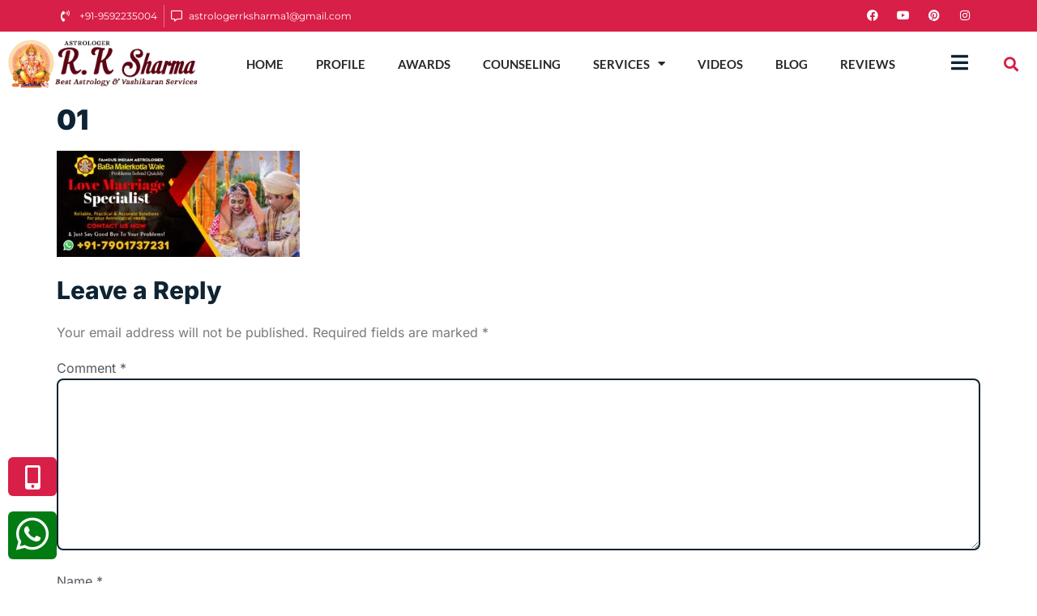

--- FILE ---
content_type: text/html; charset=UTF-8
request_url: https://www.astrologerrksharma.com/home/attachment/01/
body_size: 19886
content:
<!doctype html>
<html lang="en-US">
<head>
	<!-- Google tag (gtag.js) -->
<script async src="https://www.googletagmanager.com/gtag/js?id=G-HLLMP109V0"></script>
<script>
  window.dataLayer = window.dataLayer || [];
  function gtag(){dataLayer.push(arguments);}
  gtag('js', new Date());

  gtag('config', 'G-HLLMP109V0');
</script>
	<meta charset="UTF-8">
		<meta name="viewport" content="width=device-width, initial-scale=1">
	<link rel="profile" href="https://gmpg.org/xfn/11">
	<meta name='robots' content='index, follow, max-image-preview:large, max-snippet:-1, max-video-preview:-1' />

	<!-- This site is optimized with the Yoast SEO plugin v25.6 - https://yoast.com/wordpress/plugins/seo/ -->
	<title>01 &#8211; Astrologer R.K Sharma - India&#039;s Famous Vashikaran &amp; Astrology Specialist Astrologer</title>
	<link rel="canonical" href="https://www.astrologerrksharma.com/home/attachment/01/" />
	<meta property="og:locale" content="en_US" />
	<meta property="og:type" content="article" />
	<meta property="og:title" content="01 &#8211; Astrologer R.K Sharma - India&#039;s Famous Vashikaran &amp; Astrology Specialist Astrologer" />
	<meta property="og:url" content="https://www.astrologerrksharma.com/home/attachment/01/" />
	<meta property="og:site_name" content="Astrologer R.K Sharma - India&#039;s Famous Vashikaran &amp; Astrology Specialist Astrologer" />
	<meta property="og:image" content="https://www.astrologerrksharma.com/home/attachment/01" />
	<meta property="og:image:width" content="1600" />
	<meta property="og:image:height" content="700" />
	<meta property="og:image:type" content="image/jpeg" />
	<meta name="twitter:card" content="summary_large_image" />
	<script type="application/ld+json" class="yoast-schema-graph">{"@context":"https://schema.org","@graph":[{"@type":"WebPage","@id":"https://www.astrologerrksharma.com/home/attachment/01/","url":"https://www.astrologerrksharma.com/home/attachment/01/","name":"01 &#8211; Astrologer R.K Sharma - India&#039;s Famous Vashikaran &amp; Astrology Specialist Astrologer","isPartOf":{"@id":"https://www.astrologerrksharma.com/#website"},"primaryImageOfPage":{"@id":"https://www.astrologerrksharma.com/home/attachment/01/#primaryimage"},"image":{"@id":"https://www.astrologerrksharma.com/home/attachment/01/#primaryimage"},"thumbnailUrl":"https://www.astrologerrksharma.com/wp-content/uploads/2022/02/01.jpg","datePublished":"2022-02-12T11:09:21+00:00","breadcrumb":{"@id":"https://www.astrologerrksharma.com/home/attachment/01/#breadcrumb"},"inLanguage":"en-US","potentialAction":[{"@type":"ReadAction","target":["https://www.astrologerrksharma.com/home/attachment/01/"]}]},{"@type":"ImageObject","inLanguage":"en-US","@id":"https://www.astrologerrksharma.com/home/attachment/01/#primaryimage","url":"https://www.astrologerrksharma.com/wp-content/uploads/2022/02/01.jpg","contentUrl":"https://www.astrologerrksharma.com/wp-content/uploads/2022/02/01.jpg","width":1600,"height":700},{"@type":"BreadcrumbList","@id":"https://www.astrologerrksharma.com/home/attachment/01/#breadcrumb","itemListElement":[{"@type":"ListItem","position":1,"name":"Home","item":"https://www.astrologerrksharma.com/"},{"@type":"ListItem","position":2,"name":"Home","item":"https://www.astrologerrksharma.com/"},{"@type":"ListItem","position":3,"name":"01"}]},{"@type":"WebSite","@id":"https://www.astrologerrksharma.com/#website","url":"https://www.astrologerrksharma.com/","name":"Astrologer RK Sharma","description":"Astrologer RK Sharma","publisher":{"@id":"https://www.astrologerrksharma.com/#/schema/person/04fa656049d300054f5b28eb2864f8da"},"alternateName":"Astrologer RK Sharma","potentialAction":[{"@type":"SearchAction","target":{"@type":"EntryPoint","urlTemplate":"https://www.astrologerrksharma.com/?s={search_term_string}"},"query-input":{"@type":"PropertyValueSpecification","valueRequired":true,"valueName":"search_term_string"}}],"inLanguage":"en-US"},{"@type":["Person","Organization"],"@id":"https://www.astrologerrksharma.com/#/schema/person/04fa656049d300054f5b28eb2864f8da","name":"Aman","image":{"@type":"ImageObject","inLanguage":"en-US","@id":"https://www.astrologerrksharma.com/#/schema/person/image/","url":"https://www.astrologerrksharma.com/wp-content/uploads/2022/02/Logo.png","contentUrl":"https://www.astrologerrksharma.com/wp-content/uploads/2022/02/Logo.png","width":600,"height":150,"caption":"Aman"},"logo":{"@id":"https://www.astrologerrksharma.com/#/schema/person/image/"},"sameAs":["https://www.astrologerrksharma.com/"]}]}</script>
	<!-- / Yoast SEO plugin. -->


<link rel="alternate" title="oEmbed (JSON)" type="application/json+oembed" href="https://www.astrologerrksharma.com/wp-json/oembed/1.0/embed?url=https%3A%2F%2Fwww.astrologerrksharma.com%2Fhome%2Fattachment%2F01%2F" />
<link rel="alternate" title="oEmbed (XML)" type="text/xml+oembed" href="https://www.astrologerrksharma.com/wp-json/oembed/1.0/embed?url=https%3A%2F%2Fwww.astrologerrksharma.com%2Fhome%2Fattachment%2F01%2F&#038;format=xml" />
<style id='wp-img-auto-sizes-contain-inline-css'>
img:is([sizes=auto i],[sizes^="auto," i]){contain-intrinsic-size:3000px 1500px}
/*# sourceURL=wp-img-auto-sizes-contain-inline-css */
</style>
<style id='wp-emoji-styles-inline-css'>

	img.wp-smiley, img.emoji {
		display: inline !important;
		border: none !important;
		box-shadow: none !important;
		height: 1em !important;
		width: 1em !important;
		margin: 0 0.07em !important;
		vertical-align: -0.1em !important;
		background: none !important;
		padding: 0 !important;
	}
/*# sourceURL=wp-emoji-styles-inline-css */
</style>
<link rel='stylesheet' id='wp-block-library-css' href='https://www.astrologerrksharma.com/wp-includes/css/dist/block-library/style.min.css?ver=a442eead416a12e860f0dd11721a5a67' media='all' />
<style id='global-styles-inline-css'>
:root{--wp--preset--aspect-ratio--square: 1;--wp--preset--aspect-ratio--4-3: 4/3;--wp--preset--aspect-ratio--3-4: 3/4;--wp--preset--aspect-ratio--3-2: 3/2;--wp--preset--aspect-ratio--2-3: 2/3;--wp--preset--aspect-ratio--16-9: 16/9;--wp--preset--aspect-ratio--9-16: 9/16;--wp--preset--color--black: #000000;--wp--preset--color--cyan-bluish-gray: #abb8c3;--wp--preset--color--white: #ffffff;--wp--preset--color--pale-pink: #f78da7;--wp--preset--color--vivid-red: #cf2e2e;--wp--preset--color--luminous-vivid-orange: #ff6900;--wp--preset--color--luminous-vivid-amber: #fcb900;--wp--preset--color--light-green-cyan: #7bdcb5;--wp--preset--color--vivid-green-cyan: #00d084;--wp--preset--color--pale-cyan-blue: #8ed1fc;--wp--preset--color--vivid-cyan-blue: #0693e3;--wp--preset--color--vivid-purple: #9b51e0;--wp--preset--gradient--vivid-cyan-blue-to-vivid-purple: linear-gradient(135deg,rgb(6,147,227) 0%,rgb(155,81,224) 100%);--wp--preset--gradient--light-green-cyan-to-vivid-green-cyan: linear-gradient(135deg,rgb(122,220,180) 0%,rgb(0,208,130) 100%);--wp--preset--gradient--luminous-vivid-amber-to-luminous-vivid-orange: linear-gradient(135deg,rgb(252,185,0) 0%,rgb(255,105,0) 100%);--wp--preset--gradient--luminous-vivid-orange-to-vivid-red: linear-gradient(135deg,rgb(255,105,0) 0%,rgb(207,46,46) 100%);--wp--preset--gradient--very-light-gray-to-cyan-bluish-gray: linear-gradient(135deg,rgb(238,238,238) 0%,rgb(169,184,195) 100%);--wp--preset--gradient--cool-to-warm-spectrum: linear-gradient(135deg,rgb(74,234,220) 0%,rgb(151,120,209) 20%,rgb(207,42,186) 40%,rgb(238,44,130) 60%,rgb(251,105,98) 80%,rgb(254,248,76) 100%);--wp--preset--gradient--blush-light-purple: linear-gradient(135deg,rgb(255,206,236) 0%,rgb(152,150,240) 100%);--wp--preset--gradient--blush-bordeaux: linear-gradient(135deg,rgb(254,205,165) 0%,rgb(254,45,45) 50%,rgb(107,0,62) 100%);--wp--preset--gradient--luminous-dusk: linear-gradient(135deg,rgb(255,203,112) 0%,rgb(199,81,192) 50%,rgb(65,88,208) 100%);--wp--preset--gradient--pale-ocean: linear-gradient(135deg,rgb(255,245,203) 0%,rgb(182,227,212) 50%,rgb(51,167,181) 100%);--wp--preset--gradient--electric-grass: linear-gradient(135deg,rgb(202,248,128) 0%,rgb(113,206,126) 100%);--wp--preset--gradient--midnight: linear-gradient(135deg,rgb(2,3,129) 0%,rgb(40,116,252) 100%);--wp--preset--font-size--small: 13px;--wp--preset--font-size--medium: 20px;--wp--preset--font-size--large: 36px;--wp--preset--font-size--x-large: 42px;--wp--preset--spacing--20: 0.44rem;--wp--preset--spacing--30: 0.67rem;--wp--preset--spacing--40: 1rem;--wp--preset--spacing--50: 1.5rem;--wp--preset--spacing--60: 2.25rem;--wp--preset--spacing--70: 3.38rem;--wp--preset--spacing--80: 5.06rem;--wp--preset--shadow--natural: 6px 6px 9px rgba(0, 0, 0, 0.2);--wp--preset--shadow--deep: 12px 12px 50px rgba(0, 0, 0, 0.4);--wp--preset--shadow--sharp: 6px 6px 0px rgba(0, 0, 0, 0.2);--wp--preset--shadow--outlined: 6px 6px 0px -3px rgb(255, 255, 255), 6px 6px rgb(0, 0, 0);--wp--preset--shadow--crisp: 6px 6px 0px rgb(0, 0, 0);}:where(.is-layout-flex){gap: 0.5em;}:where(.is-layout-grid){gap: 0.5em;}body .is-layout-flex{display: flex;}.is-layout-flex{flex-wrap: wrap;align-items: center;}.is-layout-flex > :is(*, div){margin: 0;}body .is-layout-grid{display: grid;}.is-layout-grid > :is(*, div){margin: 0;}:where(.wp-block-columns.is-layout-flex){gap: 2em;}:where(.wp-block-columns.is-layout-grid){gap: 2em;}:where(.wp-block-post-template.is-layout-flex){gap: 1.25em;}:where(.wp-block-post-template.is-layout-grid){gap: 1.25em;}.has-black-color{color: var(--wp--preset--color--black) !important;}.has-cyan-bluish-gray-color{color: var(--wp--preset--color--cyan-bluish-gray) !important;}.has-white-color{color: var(--wp--preset--color--white) !important;}.has-pale-pink-color{color: var(--wp--preset--color--pale-pink) !important;}.has-vivid-red-color{color: var(--wp--preset--color--vivid-red) !important;}.has-luminous-vivid-orange-color{color: var(--wp--preset--color--luminous-vivid-orange) !important;}.has-luminous-vivid-amber-color{color: var(--wp--preset--color--luminous-vivid-amber) !important;}.has-light-green-cyan-color{color: var(--wp--preset--color--light-green-cyan) !important;}.has-vivid-green-cyan-color{color: var(--wp--preset--color--vivid-green-cyan) !important;}.has-pale-cyan-blue-color{color: var(--wp--preset--color--pale-cyan-blue) !important;}.has-vivid-cyan-blue-color{color: var(--wp--preset--color--vivid-cyan-blue) !important;}.has-vivid-purple-color{color: var(--wp--preset--color--vivid-purple) !important;}.has-black-background-color{background-color: var(--wp--preset--color--black) !important;}.has-cyan-bluish-gray-background-color{background-color: var(--wp--preset--color--cyan-bluish-gray) !important;}.has-white-background-color{background-color: var(--wp--preset--color--white) !important;}.has-pale-pink-background-color{background-color: var(--wp--preset--color--pale-pink) !important;}.has-vivid-red-background-color{background-color: var(--wp--preset--color--vivid-red) !important;}.has-luminous-vivid-orange-background-color{background-color: var(--wp--preset--color--luminous-vivid-orange) !important;}.has-luminous-vivid-amber-background-color{background-color: var(--wp--preset--color--luminous-vivid-amber) !important;}.has-light-green-cyan-background-color{background-color: var(--wp--preset--color--light-green-cyan) !important;}.has-vivid-green-cyan-background-color{background-color: var(--wp--preset--color--vivid-green-cyan) !important;}.has-pale-cyan-blue-background-color{background-color: var(--wp--preset--color--pale-cyan-blue) !important;}.has-vivid-cyan-blue-background-color{background-color: var(--wp--preset--color--vivid-cyan-blue) !important;}.has-vivid-purple-background-color{background-color: var(--wp--preset--color--vivid-purple) !important;}.has-black-border-color{border-color: var(--wp--preset--color--black) !important;}.has-cyan-bluish-gray-border-color{border-color: var(--wp--preset--color--cyan-bluish-gray) !important;}.has-white-border-color{border-color: var(--wp--preset--color--white) !important;}.has-pale-pink-border-color{border-color: var(--wp--preset--color--pale-pink) !important;}.has-vivid-red-border-color{border-color: var(--wp--preset--color--vivid-red) !important;}.has-luminous-vivid-orange-border-color{border-color: var(--wp--preset--color--luminous-vivid-orange) !important;}.has-luminous-vivid-amber-border-color{border-color: var(--wp--preset--color--luminous-vivid-amber) !important;}.has-light-green-cyan-border-color{border-color: var(--wp--preset--color--light-green-cyan) !important;}.has-vivid-green-cyan-border-color{border-color: var(--wp--preset--color--vivid-green-cyan) !important;}.has-pale-cyan-blue-border-color{border-color: var(--wp--preset--color--pale-cyan-blue) !important;}.has-vivid-cyan-blue-border-color{border-color: var(--wp--preset--color--vivid-cyan-blue) !important;}.has-vivid-purple-border-color{border-color: var(--wp--preset--color--vivid-purple) !important;}.has-vivid-cyan-blue-to-vivid-purple-gradient-background{background: var(--wp--preset--gradient--vivid-cyan-blue-to-vivid-purple) !important;}.has-light-green-cyan-to-vivid-green-cyan-gradient-background{background: var(--wp--preset--gradient--light-green-cyan-to-vivid-green-cyan) !important;}.has-luminous-vivid-amber-to-luminous-vivid-orange-gradient-background{background: var(--wp--preset--gradient--luminous-vivid-amber-to-luminous-vivid-orange) !important;}.has-luminous-vivid-orange-to-vivid-red-gradient-background{background: var(--wp--preset--gradient--luminous-vivid-orange-to-vivid-red) !important;}.has-very-light-gray-to-cyan-bluish-gray-gradient-background{background: var(--wp--preset--gradient--very-light-gray-to-cyan-bluish-gray) !important;}.has-cool-to-warm-spectrum-gradient-background{background: var(--wp--preset--gradient--cool-to-warm-spectrum) !important;}.has-blush-light-purple-gradient-background{background: var(--wp--preset--gradient--blush-light-purple) !important;}.has-blush-bordeaux-gradient-background{background: var(--wp--preset--gradient--blush-bordeaux) !important;}.has-luminous-dusk-gradient-background{background: var(--wp--preset--gradient--luminous-dusk) !important;}.has-pale-ocean-gradient-background{background: var(--wp--preset--gradient--pale-ocean) !important;}.has-electric-grass-gradient-background{background: var(--wp--preset--gradient--electric-grass) !important;}.has-midnight-gradient-background{background: var(--wp--preset--gradient--midnight) !important;}.has-small-font-size{font-size: var(--wp--preset--font-size--small) !important;}.has-medium-font-size{font-size: var(--wp--preset--font-size--medium) !important;}.has-large-font-size{font-size: var(--wp--preset--font-size--large) !important;}.has-x-large-font-size{font-size: var(--wp--preset--font-size--x-large) !important;}
/*# sourceURL=global-styles-inline-css */
</style>

<style id='classic-theme-styles-inline-css'>
/*! This file is auto-generated */
.wp-block-button__link{color:#fff;background-color:#32373c;border-radius:9999px;box-shadow:none;text-decoration:none;padding:calc(.667em + 2px) calc(1.333em + 2px);font-size:1.125em}.wp-block-file__button{background:#32373c;color:#fff;text-decoration:none}
/*# sourceURL=/wp-includes/css/classic-themes.min.css */
</style>
<link rel='stylesheet' id='hfe-style-css' href='https://www.astrologerrksharma.com/wp-content/plugins/header-footer-elementor/assets/css/header-footer-elementor.css?ver=1.6.13' media='all' />
<link rel='stylesheet' id='elementor-icons-css' href='https://www.astrologerrksharma.com/wp-content/plugins/elementor/assets/lib/eicons/css/elementor-icons.min.css?ver=5.43.0' media='all' />
<link rel='stylesheet' id='elementor-frontend-css' href='https://www.astrologerrksharma.com/wp-content/plugins/elementor/assets/css/frontend.min.css?ver=3.30.4' media='all' />
<link rel='stylesheet' id='elementor-post-19-css' href='https://www.astrologerrksharma.com/wp-content/uploads/elementor/css/post-19.css?ver=1754034336' media='all' />
<link rel='stylesheet' id='hello-elementor-css' href='https://www.astrologerrksharma.com/wp-content/themes/hello-elementor/style.min.css?ver=2.6.1' media='all' />
<link rel='stylesheet' id='hello-elementor-theme-style-css' href='https://www.astrologerrksharma.com/wp-content/themes/hello-elementor/theme.min.css?ver=2.6.1' media='all' />
<link rel='stylesheet' id='widget-icon-list-css' href='https://www.astrologerrksharma.com/wp-content/plugins/elementor/assets/css/widget-icon-list.min.css?ver=3.30.4' media='all' />
<link rel='stylesheet' id='widget-social-icons-css' href='https://www.astrologerrksharma.com/wp-content/plugins/elementor/assets/css/widget-social-icons.min.css?ver=3.30.4' media='all' />
<link rel='stylesheet' id='e-apple-webkit-css' href='https://www.astrologerrksharma.com/wp-content/plugins/elementor/assets/css/conditionals/apple-webkit.min.css?ver=3.30.4' media='all' />
<link rel='stylesheet' id='widget-image-css' href='https://www.astrologerrksharma.com/wp-content/plugins/elementor/assets/css/widget-image.min.css?ver=3.30.4' media='all' />
<link rel='stylesheet' id='widget-nav-menu-css' href='https://www.astrologerrksharma.com/wp-content/plugins/elementor-pro/assets/css/widget-nav-menu.min.css?ver=3.30.1' media='all' />
<link rel='stylesheet' id='widget-search-form-css' href='https://www.astrologerrksharma.com/wp-content/plugins/elementor-pro/assets/css/widget-search-form.min.css?ver=3.30.1' media='all' />
<link rel='stylesheet' id='elementor-icons-shared-0-css' href='https://www.astrologerrksharma.com/wp-content/plugins/elementor/assets/lib/font-awesome/css/fontawesome.min.css?ver=5.15.3' media='all' />
<link rel='stylesheet' id='elementor-icons-fa-solid-css' href='https://www.astrologerrksharma.com/wp-content/plugins/elementor/assets/lib/font-awesome/css/solid.min.css?ver=5.15.3' media='all' />
<link rel='stylesheet' id='widget-heading-css' href='https://www.astrologerrksharma.com/wp-content/plugins/elementor/assets/css/widget-heading.min.css?ver=3.30.4' media='all' />
<link rel='stylesheet' id='widget-divider-css' href='https://www.astrologerrksharma.com/wp-content/plugins/elementor/assets/css/widget-divider.min.css?ver=3.30.4' media='all' />
<link rel='stylesheet' id='elementor-post-35-css' href='https://www.astrologerrksharma.com/wp-content/uploads/elementor/css/post-35.css?ver=1754034336' media='all' />
<link rel='stylesheet' id='hfe-widgets-style-css' href='https://www.astrologerrksharma.com/wp-content/plugins/header-footer-elementor/inc/widgets-css/frontend.css?ver=1.6.13' media='all' />
<link rel='stylesheet' id='elementor-post-56-css' href='https://www.astrologerrksharma.com/wp-content/uploads/elementor/css/post-56.css?ver=1754034336' media='all' />
<link rel='stylesheet' id='elementor-gf-local-inter-css' href='https://www.astrologerrksharma.com/wp-content/uploads/elementor/google-fonts/css/inter.css?ver=1754034256' media='all' />
<link rel='stylesheet' id='elementor-gf-local-montserrat-css' href='https://www.astrologerrksharma.com/wp-content/uploads/elementor/google-fonts/css/montserrat.css?ver=1754034259' media='all' />
<link rel='stylesheet' id='elementor-gf-local-lato-css' href='https://www.astrologerrksharma.com/wp-content/uploads/elementor/google-fonts/css/lato.css?ver=1754034260' media='all' />
<link rel='stylesheet' id='elementor-gf-local-cormorantgaramond-css' href='https://www.astrologerrksharma.com/wp-content/uploads/elementor/google-fonts/css/cormorantgaramond.css?ver=1754034261' media='all' />
<link rel='stylesheet' id='elementor-icons-fa-regular-css' href='https://www.astrologerrksharma.com/wp-content/plugins/elementor/assets/lib/font-awesome/css/regular.min.css?ver=5.15.3' media='all' />
<link rel='stylesheet' id='elementor-icons-fa-brands-css' href='https://www.astrologerrksharma.com/wp-content/plugins/elementor/assets/lib/font-awesome/css/brands.min.css?ver=5.15.3' media='all' />
<script src="https://www.astrologerrksharma.com/wp-includes/js/jquery/jquery.min.js?ver=3.7.1" id="jquery-core-js"></script>
<script src="https://www.astrologerrksharma.com/wp-includes/js/jquery/jquery-migrate.min.js?ver=3.4.1" id="jquery-migrate-js"></script>
<link rel="https://api.w.org/" href="https://www.astrologerrksharma.com/wp-json/" /><link rel="alternate" title="JSON" type="application/json" href="https://www.astrologerrksharma.com/wp-json/wp/v2/media/101" /><link rel="EditURI" type="application/rsd+xml" title="RSD" href="https://www.astrologerrksharma.com/xmlrpc.php?rsd" />

<link rel='shortlink' href='https://www.astrologerrksharma.com/?p=101' />
<meta name="generator" content="Elementor 3.30.4; features: additional_custom_breakpoints; settings: css_print_method-external, google_font-enabled, font_display-auto">
			<style>
				.e-con.e-parent:nth-of-type(n+4):not(.e-lazyloaded):not(.e-no-lazyload),
				.e-con.e-parent:nth-of-type(n+4):not(.e-lazyloaded):not(.e-no-lazyload) * {
					background-image: none !important;
				}
				@media screen and (max-height: 1024px) {
					.e-con.e-parent:nth-of-type(n+3):not(.e-lazyloaded):not(.e-no-lazyload),
					.e-con.e-parent:nth-of-type(n+3):not(.e-lazyloaded):not(.e-no-lazyload) * {
						background-image: none !important;
					}
				}
				@media screen and (max-height: 640px) {
					.e-con.e-parent:nth-of-type(n+2):not(.e-lazyloaded):not(.e-no-lazyload),
					.e-con.e-parent:nth-of-type(n+2):not(.e-lazyloaded):not(.e-no-lazyload) * {
						background-image: none !important;
					}
				}
			</style>
			<link rel="icon" href="https://www.astrologerrksharma.com/wp-content/uploads/2022/02/cropped-Logo-32x32.png" sizes="32x32" />
<link rel="icon" href="https://www.astrologerrksharma.com/wp-content/uploads/2022/02/cropped-Logo-192x192.png" sizes="192x192" />
<link rel="apple-touch-icon" href="https://www.astrologerrksharma.com/wp-content/uploads/2022/02/cropped-Logo-180x180.png" />
<meta name="msapplication-TileImage" content="https://www.astrologerrksharma.com/wp-content/uploads/2022/02/cropped-Logo-270x270.png" />
<link rel='stylesheet' id='elementor-post-25-css' href='https://www.astrologerrksharma.com/wp-content/uploads/elementor/css/post-25.css?ver=1754034336' media='all' />
<link rel='stylesheet' id='widget-icon-box-css' href='https://www.astrologerrksharma.com/wp-content/plugins/elementor/assets/css/widget-icon-box.min.css?ver=3.30.4' media='all' />
<link rel='stylesheet' id='e-animation-slideInRight-css' href='https://www.astrologerrksharma.com/wp-content/plugins/elementor/assets/lib/animations/styles/slideInRight.min.css?ver=3.30.4' media='all' />
<link rel='stylesheet' id='e-popup-css' href='https://www.astrologerrksharma.com/wp-content/plugins/elementor-pro/assets/css/conditionals/popup.min.css?ver=3.30.1' media='all' />
</head>
<body class="attachment wp-singular attachment-template-default single single-attachment postid-101 attachmentid-101 attachment-jpeg wp-custom-logo wp-theme-hello-elementor ehf-template-hello-elementor ehf-stylesheet-hello-elementor elementor-default elementor-kit-19">
<script type="application/ld+json">
{
  "@context": "https://schema.org",
  "@type": "LocalBusiness",
  "name": "Astrologer RK Sharma",
  "image": "https://www.astrologerrksharma.com/wp-content/uploads/2022/02/Logo.png",
  "@id": "https://www.astrologerrksharma.com/",
  "url": "https://www.astrologerrksharma.com/",
  "telephone": "9592235004",
  "priceRange": "1100",
  "address": {
    "@type": "PostalAddress",
    "streetAddress": "Tarn Taran Sahib",
    "addressLocality": "Amritsar",
    "postalCode": "143401",
    "addressCountry": "IN"
  },
  "geo": {
    "@type": "GeoCoordinates",
    "latitude": 31.6340,
    "longitude": 74.8723
  },
  "openingHoursSpecification": {
    "@type": "OpeningHoursSpecification",
    "dayOfWeek": [
      "Monday",
      "Tuesday",
      "Wednesday",
      "Thursday",
      "Friday",
      "Saturday",
      "Sunday"
    ],
    "opens": "00:00",
    "closes": "23:59"
  },
  "sameAs": [
    "https://www.facebook.com/rk1astro",
    "https://twitter.com/astrologerrksh7",
    "https://www.instagram.com/astrologerrksharma10/",
    "https://www.youtube.com/channel/UC-OVq4ycz9IjajKG7OCHMxQ",
    "https://www.linkedin.com/in/astrologerrksharma/",
    "https://in.pinterest.com/astrologerrksharma10/",
    "https://www.astrologerrksharma.com/"
  ] 
}
</script>

<a class="skip-link screen-reader-text" href="#content">
	Skip to content</a>

		<div data-elementor-type="header" data-elementor-id="35" class="elementor elementor-35 elementor-location-header" data-elementor-post-type="elementor_library">
					<section class="elementor-section elementor-top-section elementor-element elementor-element-1ef224b5 elementor-section-content-middle elementor-section-boxed elementor-section-height-default elementor-section-height-default" data-id="1ef224b5" data-element_type="section" data-settings="{&quot;background_background&quot;:&quot;classic&quot;}">
						<div class="elementor-container elementor-column-gap-narrow">
					<div class="elementor-column elementor-col-50 elementor-top-column elementor-element elementor-element-6e545948" data-id="6e545948" data-element_type="column">
			<div class="elementor-widget-wrap elementor-element-populated">
						<div class="elementor-element elementor-element-7a7b6c0d elementor-icon-list--layout-inline elementor-align-left elementor-mobile-align-left elementor-list-item-link-full_width elementor-widget elementor-widget-icon-list" data-id="7a7b6c0d" data-element_type="widget" data-widget_type="icon-list.default">
				<div class="elementor-widget-container">
							<ul class="elementor-icon-list-items elementor-inline-items">
							<li class="elementor-icon-list-item elementor-inline-item">
											<a href="tel:+919592235004">

												<span class="elementor-icon-list-icon">
							<i aria-hidden="true" class="fas fa-phone-volume"></i>						</span>
										<span class="elementor-icon-list-text">+91-9592235004</span>
											</a>
									</li>
								<li class="elementor-icon-list-item elementor-inline-item">
											<a href="mailto:astrologerrksharma1@gmail.com">

												<span class="elementor-icon-list-icon">
							<i aria-hidden="true" class="far fa-comment-alt"></i>						</span>
										<span class="elementor-icon-list-text">astrologerrksharma1@gmail.com</span>
											</a>
									</li>
						</ul>
						</div>
				</div>
					</div>
		</div>
				<div class="elementor-column elementor-col-50 elementor-top-column elementor-element elementor-element-2a3fa530 elementor-hidden-tablet elementor-hidden-mobile" data-id="2a3fa530" data-element_type="column">
			<div class="elementor-widget-wrap elementor-element-populated">
						<div class="elementor-element elementor-element-5d80dc3b elementor-shape-circle e-grid-align-right elementor-grid-0 elementor-widget elementor-widget-social-icons" data-id="5d80dc3b" data-element_type="widget" data-widget_type="social-icons.default">
				<div class="elementor-widget-container">
							<div class="elementor-social-icons-wrapper elementor-grid" role="list">
							<span class="elementor-grid-item" role="listitem">
					<a class="elementor-icon elementor-social-icon elementor-social-icon-facebook elementor-repeater-item-8db6acd" href="https://www.facebook.com/rk1astro" target="_blank">
						<span class="elementor-screen-only">Facebook</span>
						<i class="fab fa-facebook"></i>					</a>
				</span>
							<span class="elementor-grid-item" role="listitem">
					<a class="elementor-icon elementor-social-icon elementor-social-icon-youtube elementor-repeater-item-6dd9346" href="https://www.youtube.com/@AstrolgerR.KSharma" target="_blank">
						<span class="elementor-screen-only">Youtube</span>
						<i class="fab fa-youtube"></i>					</a>
				</span>
							<span class="elementor-grid-item" role="listitem">
					<a class="elementor-icon elementor-social-icon elementor-social-icon-pinterest elementor-repeater-item-e2e5cea" href="https://in.pinterest.com/astrologerrksharma10/" target="_blank">
						<span class="elementor-screen-only">Pinterest</span>
						<i class="fab fa-pinterest"></i>					</a>
				</span>
							<span class="elementor-grid-item" role="listitem">
					<a class="elementor-icon elementor-social-icon elementor-social-icon-instagram elementor-repeater-item-5637f31" href="https://www.instagram.com/astrologerrksharma10/" target="_blank">
						<span class="elementor-screen-only">Instagram</span>
						<i class="fab fa-instagram"></i>					</a>
				</span>
					</div>
						</div>
				</div>
					</div>
		</div>
					</div>
		</section>
				<section class="elementor-section elementor-top-section elementor-element elementor-element-2320e4a elementor-section-content-middle elementor-section-boxed elementor-section-height-default elementor-section-height-default" data-id="2320e4a" data-element_type="section">
						<div class="elementor-container elementor-column-gap-default">
					<div class="elementor-column elementor-col-25 elementor-top-column elementor-element elementor-element-2eec955a" data-id="2eec955a" data-element_type="column">
			<div class="elementor-widget-wrap elementor-element-populated">
						<div class="elementor-element elementor-element-bf5f539 elementor-widget elementor-widget-image" data-id="bf5f539" data-element_type="widget" data-widget_type="image.default">
				<div class="elementor-widget-container">
																<a href="https://www.astrologerrksharma.com/">
							<img width="600" height="150" src="https://www.astrologerrksharma.com/wp-content/uploads/2022/02/Logo.png" class="attachment-full size-full wp-image-44" alt="" srcset="https://www.astrologerrksharma.com/wp-content/uploads/2022/02/Logo.png 600w, https://www.astrologerrksharma.com/wp-content/uploads/2022/02/Logo-300x75.png 300w" sizes="(max-width: 600px) 100vw, 600px" />								</a>
															</div>
				</div>
					</div>
		</div>
				<div class="elementor-column elementor-col-25 elementor-top-column elementor-element elementor-element-65fc5fbe" data-id="65fc5fbe" data-element_type="column">
			<div class="elementor-widget-wrap elementor-element-populated">
						<div class="elementor-element elementor-element-6f679364 elementor-nav-menu__align-center elementor-nav-menu--dropdown-mobile elementor-nav-menu--stretch elementor-nav-menu__text-align-aside elementor-nav-menu--toggle elementor-nav-menu--burger elementor-widget elementor-widget-nav-menu" data-id="6f679364" data-element_type="widget" data-settings="{&quot;full_width&quot;:&quot;stretch&quot;,&quot;layout&quot;:&quot;horizontal&quot;,&quot;submenu_icon&quot;:{&quot;value&quot;:&quot;&lt;i class=\&quot;fas fa-caret-down\&quot;&gt;&lt;\/i&gt;&quot;,&quot;library&quot;:&quot;fa-solid&quot;},&quot;toggle&quot;:&quot;burger&quot;}" data-widget_type="nav-menu.default">
				<div class="elementor-widget-container">
								<nav aria-label="Menu" class="elementor-nav-menu--main elementor-nav-menu__container elementor-nav-menu--layout-horizontal e--pointer-none">
				<ul id="menu-1-6f679364" class="elementor-nav-menu"><li class="menu-item menu-item-type-post_type menu-item-object-page menu-item-home menu-item-10"><a href="https://www.astrologerrksharma.com/" class="elementor-item">Home</a></li>
<li class="menu-item menu-item-type-post_type menu-item-object-page menu-item-716"><a href="https://www.astrologerrksharma.com/about/" class="elementor-item">Profile</a></li>
<li class="menu-item menu-item-type-post_type menu-item-object-page menu-item-792"><a href="https://www.astrologerrksharma.com/awards/" class="elementor-item">Awards</a></li>
<li class="menu-item menu-item-type-post_type menu-item-object-page menu-item-791"><a href="https://www.astrologerrksharma.com/counseling/" class="elementor-item">Counseling</a></li>
<li class="menu-item menu-item-type-custom menu-item-object-custom menu-item-has-children menu-item-17"><a href="https://www.astrologerrksharma.com/blog/" class="elementor-item">Services</a>
<ul class="sub-menu elementor-nav-menu--dropdown">
	<li class="menu-item menu-item-type-taxonomy menu-item-object-category menu-item-801"><a href="https://www.astrologerrksharma.com/vashikaran/" class="elementor-sub-item">Vashikaran</a></li>
	<li class="menu-item menu-item-type-taxonomy menu-item-object-category menu-item-793"><a href="https://www.astrologerrksharma.com/black-magic-specialist/" class="elementor-sub-item">Black Magic Specialist</a></li>
	<li class="menu-item menu-item-type-taxonomy menu-item-object-category menu-item-794"><a href="https://www.astrologerrksharma.com/breakup-problem-solution/" class="elementor-sub-item">Breakup Problem Solution</a></li>
	<li class="menu-item menu-item-type-taxonomy menu-item-object-category menu-item-795"><a href="https://www.astrologerrksharma.com/divorce-problem-solution/" class="elementor-sub-item">Divorce Problem Solution</a></li>
	<li class="menu-item menu-item-type-taxonomy menu-item-object-category menu-item-796"><a href="https://www.astrologerrksharma.com/lost-love-back/" class="elementor-sub-item">Lost Love Back</a></li>
	<li class="menu-item menu-item-type-taxonomy menu-item-object-category menu-item-797"><a href="https://www.astrologerrksharma.com/love-marriage/" class="elementor-sub-item">Love Marriage</a></li>
	<li class="menu-item menu-item-type-taxonomy menu-item-object-category menu-item-798"><a href="https://www.astrologerrksharma.com/love-problem-solution/" class="elementor-sub-item">Love Problem Solution</a></li>
	<li class="menu-item menu-item-type-taxonomy menu-item-object-category menu-item-799"><a href="https://www.astrologerrksharma.com/marriage-problem-solution/" class="elementor-sub-item">Marriage Problem Solution</a></li>
	<li class="menu-item menu-item-type-taxonomy menu-item-object-category menu-item-800"><a href="https://www.astrologerrksharma.com/relationship-problem-solution/" class="elementor-sub-item">Relationship Problem Solution</a></li>
</ul>
</li>
<li class="menu-item menu-item-type-post_type menu-item-object-page menu-item-2236"><a href="https://www.astrologerrksharma.com/videos/" class="elementor-item">Videos</a></li>
<li class="menu-item menu-item-type-post_type menu-item-object-page menu-item-2062"><a href="https://www.astrologerrksharma.com/blog/" class="elementor-item">Blog</a></li>
<li class="menu-item menu-item-type-post_type menu-item-object-page menu-item-789"><a href="https://www.astrologerrksharma.com/reviews/" class="elementor-item">Reviews</a></li>
</ul>			</nav>
					<div class="elementor-menu-toggle" role="button" tabindex="0" aria-label="Menu Toggle" aria-expanded="false">
			<i aria-hidden="true" role="presentation" class="elementor-menu-toggle__icon--open eicon-menu-bar"></i><i aria-hidden="true" role="presentation" class="elementor-menu-toggle__icon--close eicon-close"></i>		</div>
					<nav class="elementor-nav-menu--dropdown elementor-nav-menu__container" aria-hidden="true">
				<ul id="menu-2-6f679364" class="elementor-nav-menu"><li class="menu-item menu-item-type-post_type menu-item-object-page menu-item-home menu-item-10"><a href="https://www.astrologerrksharma.com/" class="elementor-item" tabindex="-1">Home</a></li>
<li class="menu-item menu-item-type-post_type menu-item-object-page menu-item-716"><a href="https://www.astrologerrksharma.com/about/" class="elementor-item" tabindex="-1">Profile</a></li>
<li class="menu-item menu-item-type-post_type menu-item-object-page menu-item-792"><a href="https://www.astrologerrksharma.com/awards/" class="elementor-item" tabindex="-1">Awards</a></li>
<li class="menu-item menu-item-type-post_type menu-item-object-page menu-item-791"><a href="https://www.astrologerrksharma.com/counseling/" class="elementor-item" tabindex="-1">Counseling</a></li>
<li class="menu-item menu-item-type-custom menu-item-object-custom menu-item-has-children menu-item-17"><a href="https://www.astrologerrksharma.com/blog/" class="elementor-item" tabindex="-1">Services</a>
<ul class="sub-menu elementor-nav-menu--dropdown">
	<li class="menu-item menu-item-type-taxonomy menu-item-object-category menu-item-801"><a href="https://www.astrologerrksharma.com/vashikaran/" class="elementor-sub-item" tabindex="-1">Vashikaran</a></li>
	<li class="menu-item menu-item-type-taxonomy menu-item-object-category menu-item-793"><a href="https://www.astrologerrksharma.com/black-magic-specialist/" class="elementor-sub-item" tabindex="-1">Black Magic Specialist</a></li>
	<li class="menu-item menu-item-type-taxonomy menu-item-object-category menu-item-794"><a href="https://www.astrologerrksharma.com/breakup-problem-solution/" class="elementor-sub-item" tabindex="-1">Breakup Problem Solution</a></li>
	<li class="menu-item menu-item-type-taxonomy menu-item-object-category menu-item-795"><a href="https://www.astrologerrksharma.com/divorce-problem-solution/" class="elementor-sub-item" tabindex="-1">Divorce Problem Solution</a></li>
	<li class="menu-item menu-item-type-taxonomy menu-item-object-category menu-item-796"><a href="https://www.astrologerrksharma.com/lost-love-back/" class="elementor-sub-item" tabindex="-1">Lost Love Back</a></li>
	<li class="menu-item menu-item-type-taxonomy menu-item-object-category menu-item-797"><a href="https://www.astrologerrksharma.com/love-marriage/" class="elementor-sub-item" tabindex="-1">Love Marriage</a></li>
	<li class="menu-item menu-item-type-taxonomy menu-item-object-category menu-item-798"><a href="https://www.astrologerrksharma.com/love-problem-solution/" class="elementor-sub-item" tabindex="-1">Love Problem Solution</a></li>
	<li class="menu-item menu-item-type-taxonomy menu-item-object-category menu-item-799"><a href="https://www.astrologerrksharma.com/marriage-problem-solution/" class="elementor-sub-item" tabindex="-1">Marriage Problem Solution</a></li>
	<li class="menu-item menu-item-type-taxonomy menu-item-object-category menu-item-800"><a href="https://www.astrologerrksharma.com/relationship-problem-solution/" class="elementor-sub-item" tabindex="-1">Relationship Problem Solution</a></li>
</ul>
</li>
<li class="menu-item menu-item-type-post_type menu-item-object-page menu-item-2236"><a href="https://www.astrologerrksharma.com/videos/" class="elementor-item" tabindex="-1">Videos</a></li>
<li class="menu-item menu-item-type-post_type menu-item-object-page menu-item-2062"><a href="https://www.astrologerrksharma.com/blog/" class="elementor-item" tabindex="-1">Blog</a></li>
<li class="menu-item menu-item-type-post_type menu-item-object-page menu-item-789"><a href="https://www.astrologerrksharma.com/reviews/" class="elementor-item" tabindex="-1">Reviews</a></li>
</ul>			</nav>
						</div>
				</div>
					</div>
		</div>
				<div class="elementor-column elementor-col-25 elementor-top-column elementor-element elementor-element-48a9b56 elementor-hidden-tablet elementor-hidden-mobile" data-id="48a9b56" data-element_type="column">
			<div class="elementor-widget-wrap elementor-element-populated">
						<div class="elementor-element elementor-element-3e59d392 elementor-view-default elementor-widget elementor-widget-icon" data-id="3e59d392" data-element_type="widget" data-widget_type="icon.default">
				<div class="elementor-widget-container">
							<div class="elementor-icon-wrapper">
			<a class="elementor-icon" href="#elementor-action%3Aaction%3Dpopup%3Aopen%26settings%3DeyJpZCI6IjI1IiwidG9nZ2xlIjpmYWxzZX0%3D">
			<i aria-hidden="true" class="fas fa-bars"></i>			</a>
		</div>
						</div>
				</div>
					</div>
		</div>
				<div class="elementor-column elementor-col-25 elementor-top-column elementor-element elementor-element-6d5fd84b" data-id="6d5fd84b" data-element_type="column">
			<div class="elementor-widget-wrap elementor-element-populated">
						<div class="elementor-element elementor-element-abb3252 elementor-search-form--skin-full_screen elementor-widget elementor-widget-search-form" data-id="abb3252" data-element_type="widget" data-settings="{&quot;skin&quot;:&quot;full_screen&quot;}" data-widget_type="search-form.default">
				<div class="elementor-widget-container">
							<search role="search">
			<form class="elementor-search-form" action="https://www.astrologerrksharma.com" method="get">
												<div class="elementor-search-form__toggle" role="button" tabindex="0" aria-label="Search">
					<i aria-hidden="true" class="fas fa-search"></i>				</div>
								<div class="elementor-search-form__container">
					<label class="elementor-screen-only" for="elementor-search-form-abb3252">Search</label>

					
					<input id="elementor-search-form-abb3252" placeholder="Search..." class="elementor-search-form__input" type="search" name="s" value="">
					
					
										<div class="dialog-lightbox-close-button dialog-close-button" role="button" tabindex="0" aria-label="Close this search box.">
						<i aria-hidden="true" class="eicon-close"></i>					</div>
									</div>
			</form>
		</search>
						</div>
				</div>
					</div>
		</div>
					</div>
		</section>
				</div>
		
<main id="content" class="site-main post-101 attachment type-attachment status-inherit hentry" role="main">
			<header class="page-header">
			<h1 class="entry-title">01</h1>		</header>
		<div class="page-content">
		<p class="attachment"><a href='https://www.astrologerrksharma.com/wp-content/uploads/2022/02/01.jpg'><img decoding="async" width="300" height="131" src="https://www.astrologerrksharma.com/wp-content/uploads/2022/02/01-300x131.jpg" class="attachment-medium size-medium" alt="" srcset="https://www.astrologerrksharma.com/wp-content/uploads/2022/02/01-300x131.jpg 300w, https://www.astrologerrksharma.com/wp-content/uploads/2022/02/01-1024x448.jpg 1024w, https://www.astrologerrksharma.com/wp-content/uploads/2022/02/01-768x336.jpg 768w, https://www.astrologerrksharma.com/wp-content/uploads/2022/02/01-1536x672.jpg 1536w, https://www.astrologerrksharma.com/wp-content/uploads/2022/02/01.jpg 1600w" sizes="(max-width: 300px) 100vw, 300px" /></a></p>
		<div class="post-tags">
					</div>
			</div>

	<section id="comments" class="comments-area">

	

	<div id="respond" class="comment-respond">
		<h2 id="reply-title" class="comment-reply-title">Leave a Reply <small><a rel="nofollow" id="cancel-comment-reply-link" href="/home/attachment/01/#respond" style="display:none;">Cancel reply</a></small></h2><form action="https://www.astrologerrksharma.com/wp-comments-post.php" method="post" id="commentform" class="comment-form"><p class="comment-notes"><span id="email-notes">Your email address will not be published.</span> <span class="required-field-message">Required fields are marked <span class="required">*</span></span></p><p class="comment-form-comment"><label for="comment">Comment <span class="required">*</span></label> <textarea id="comment" name="comment" cols="45" rows="8" maxlength="65525" required></textarea></p><p class="comment-form-author"><label for="author">Name <span class="required">*</span></label> <input id="author" name="author" type="text" value="" size="30" maxlength="245" autocomplete="name" required /></p>
<p class="comment-form-email"><label for="email">Email <span class="required">*</span></label> <input id="email" name="email" type="email" value="" size="30" maxlength="100" aria-describedby="email-notes" autocomplete="email" required /></p>
<p class="comment-form-url"><label for="url">Website</label> <input id="url" name="url" type="url" value="" size="30" maxlength="200" autocomplete="url" /></p>
<p class="comment-form-cookies-consent"><input id="wp-comment-cookies-consent" name="wp-comment-cookies-consent" type="checkbox" value="yes" /> <label for="wp-comment-cookies-consent">Save my name, email, and website in this browser for the next time I comment.</label></p>
<p class="form-submit"><input name="submit" type="submit" id="submit" class="submit" value="Post Comment" /> <input type='hidden' name='comment_post_ID' value='101' id='comment_post_ID' />
<input type='hidden' name='comment_parent' id='comment_parent' value='0' />
</p></form>	</div><!-- #respond -->
	
</section><!-- .comments-area -->
</main>

			<div data-elementor-type="footer" data-elementor-id="56" class="elementor elementor-56 elementor-location-footer" data-elementor-post-type="elementor_library">
					<section class="elementor-section elementor-top-section elementor-element elementor-element-6cbde1d8 elementor-section-boxed elementor-section-height-default elementor-section-height-default" data-id="6cbde1d8" data-element_type="section" data-settings="{&quot;background_background&quot;:&quot;classic&quot;}">
						<div class="elementor-container elementor-column-gap-default">
					<div class="elementor-column elementor-col-25 elementor-top-column elementor-element elementor-element-2edf51b9" data-id="2edf51b9" data-element_type="column">
			<div class="elementor-widget-wrap elementor-element-populated">
						<div class="elementor-element elementor-element-76039c8c elementor-widget elementor-widget-text-editor" data-id="76039c8c" data-element_type="widget" data-widget_type="text-editor.default">
				<div class="elementor-widget-container">
									<p>Astrologer R.K Sharma ji Specialist in Vedic Astrology, Numerology, Gemology, Red Book Specialist, Horoscope, Palmistry, Mantra Upchar, Love Problem, Family, Divorce, Visa, Study, Business Problem, Vashikaran, Black Magic Remove, all problem Solution Expert.</p>								</div>
				</div>
				<div class="elementor-element elementor-element-739c6fe6 elementor-shape-square e-grid-align-left e-grid-align-mobile-center elementor-grid-0 elementor-widget elementor-widget-social-icons" data-id="739c6fe6" data-element_type="widget" data-widget_type="social-icons.default">
				<div class="elementor-widget-container">
							<div class="elementor-social-icons-wrapper elementor-grid" role="list">
							<span class="elementor-grid-item" role="listitem">
					<a class="elementor-icon elementor-social-icon elementor-social-icon-facebook elementor-repeater-item-4b45c91" href="https://www.facebook.com/rk1astro" target="_blank">
						<span class="elementor-screen-only">Facebook</span>
						<i class="fab fa-facebook"></i>					</a>
				</span>
							<span class="elementor-grid-item" role="listitem">
					<a class="elementor-icon elementor-social-icon elementor-social-icon-instagram elementor-repeater-item-f0efbc3" href="https://www.instagram.com/astrologerrksharma10/" target="_blank">
						<span class="elementor-screen-only">Instagram</span>
						<i class="fab fa-instagram"></i>					</a>
				</span>
							<span class="elementor-grid-item" role="listitem">
					<a class="elementor-icon elementor-social-icon elementor-social-icon-twitter elementor-repeater-item-a42e7f8" href="https://twitter.com/astrologerrksh7" target="_blank">
						<span class="elementor-screen-only">Twitter</span>
						<i class="fab fa-twitter"></i>					</a>
				</span>
					</div>
						</div>
				</div>
					</div>
		</div>
				<div class="elementor-column elementor-col-25 elementor-top-column elementor-element elementor-element-16975551" data-id="16975551" data-element_type="column">
			<div class="elementor-widget-wrap elementor-element-populated">
						<div class="elementor-element elementor-element-840122 elementor-widget elementor-widget-heading" data-id="840122" data-element_type="widget" data-widget_type="heading.default">
				<div class="elementor-widget-container">
					<h3 class="elementor-heading-title elementor-size-default">Useful Link</h3>				</div>
				</div>
				<div class="elementor-element elementor-element-64a069f5 elementor-mobile-align-left elementor-icon-list--layout-traditional elementor-list-item-link-full_width elementor-widget elementor-widget-icon-list" data-id="64a069f5" data-element_type="widget" data-widget_type="icon-list.default">
				<div class="elementor-widget-container">
							<ul class="elementor-icon-list-items">
							<li class="elementor-icon-list-item">
											<a href="#">

											<span class="elementor-icon-list-text">Home</span>
											</a>
									</li>
								<li class="elementor-icon-list-item">
											<a href="https://www.astrologerrksharma.com/about/">

											<span class="elementor-icon-list-text">About</span>
											</a>
									</li>
								<li class="elementor-icon-list-item">
											<a href="https://www.astrologerrksharma.com/blog/">

											<span class="elementor-icon-list-text">Services</span>
											</a>
									</li>
								<li class="elementor-icon-list-item">
											<a href="https://www.astrologerrksharma.com/awards/">

											<span class="elementor-icon-list-text">Awards</span>
											</a>
									</li>
						</ul>
						</div>
				</div>
					</div>
		</div>
				<div class="elementor-column elementor-col-25 elementor-top-column elementor-element elementor-element-5aa42fc9" data-id="5aa42fc9" data-element_type="column">
			<div class="elementor-widget-wrap elementor-element-populated">
						<div class="elementor-element elementor-element-38a1dba3 elementor-widget elementor-widget-heading" data-id="38a1dba3" data-element_type="widget" data-widget_type="heading.default">
				<div class="elementor-widget-container">
					<h3 class="elementor-heading-title elementor-size-default">Best Services</h3>				</div>
				</div>
				<div class="elementor-element elementor-element-43808797 elementor-mobile-align-left elementor-icon-list--layout-traditional elementor-list-item-link-full_width elementor-widget elementor-widget-icon-list" data-id="43808797" data-element_type="widget" data-widget_type="icon-list.default">
				<div class="elementor-widget-container">
							<ul class="elementor-icon-list-items">
							<li class="elementor-icon-list-item">
											<a href="https://www.astrologerrksharma.com/blog/">

											<span class="elementor-icon-list-text">Astrology</span>
											</a>
									</li>
								<li class="elementor-icon-list-item">
											<a href="https://www.astrologerrksharma.com/category/vashikaran/">

											<span class="elementor-icon-list-text">Vashikaran</span>
											</a>
									</li>
								<li class="elementor-icon-list-item">
											<a href="https://www.astrologerrksharma.com/category/black-magic-specialist/">

											<span class="elementor-icon-list-text">Black Magic</span>
											</a>
									</li>
								<li class="elementor-icon-list-item">
											<a href="https://www.astrologerrksharma.com/category/love-problem-solution/">

											<span class="elementor-icon-list-text">Love Problem Solution</span>
											</a>
									</li>
								<li class="elementor-icon-list-item">
											<a href="https://www.astrologerrksharma.com/ex-lost-love-back/">

											<span class="elementor-icon-list-text">Ex Lost Love Back</span>
											</a>
									</li>
						</ul>
						</div>
				</div>
					</div>
		</div>
				<div class="elementor-column elementor-col-25 elementor-top-column elementor-element elementor-element-2e58a22c" data-id="2e58a22c" data-element_type="column">
			<div class="elementor-widget-wrap elementor-element-populated">
						<div class="elementor-element elementor-element-5b10ecf0 elementor-widget elementor-widget-heading" data-id="5b10ecf0" data-element_type="widget" data-widget_type="heading.default">
				<div class="elementor-widget-container">
					<h3 class="elementor-heading-title elementor-size-default">Contact</h3>				</div>
				</div>
				<div class="elementor-element elementor-element-25a6d0d6 elementor-mobile-align-left elementor-icon-list--layout-traditional elementor-list-item-link-full_width elementor-widget elementor-widget-icon-list" data-id="25a6d0d6" data-element_type="widget" data-widget_type="icon-list.default">
				<div class="elementor-widget-container">
							<ul class="elementor-icon-list-items">
							<li class="elementor-icon-list-item">
											<span class="elementor-icon-list-icon">
							<i aria-hidden="true" class="fas fa-map-marker-alt"></i>						</span>
										<span class="elementor-icon-list-text">Railway Station Road, Near Street Teja Singh Wali, Tarn Taran Sahib, Punjab 143401</span>
									</li>
								<li class="elementor-icon-list-item">
											<a href="tel:+919592235004">

												<span class="elementor-icon-list-icon">
							<i aria-hidden="true" class="fas fa-phone"></i>						</span>
										<span class="elementor-icon-list-text">+91-9592235004</span>
											</a>
									</li>
								<li class="elementor-icon-list-item">
											<a href="https://wa.me/919592235004">

												<span class="elementor-icon-list-icon">
							<i aria-hidden="true" class="fab fa-whatsapp"></i>						</span>
										<span class="elementor-icon-list-text">+91-9592235004</span>
											</a>
									</li>
								<li class="elementor-icon-list-item">
											<span class="elementor-icon-list-icon">
							<i aria-hidden="true" class="fab fa-skype"></i>						</span>
										<span class="elementor-icon-list-text">astrologerrksharma1@gmail.com</span>
									</li>
								<li class="elementor-icon-list-item">
											<a href="mailto:astrologerrksharma1@gmail.com">

												<span class="elementor-icon-list-icon">
							<i aria-hidden="true" class="far fa-envelope"></i>						</span>
										<span class="elementor-icon-list-text">astrologerrksharma1@gmail.com</span>
											</a>
									</li>
						</ul>
						</div>
				</div>
					</div>
		</div>
					</div>
		</section>
				<section class="elementor-section elementor-top-section elementor-element elementor-element-760124d elementor-section-boxed elementor-section-height-default elementor-section-height-default" data-id="760124d" data-element_type="section" data-settings="{&quot;background_background&quot;:&quot;classic&quot;}">
						<div class="elementor-container elementor-column-gap-default">
					<div class="elementor-column elementor-col-100 elementor-top-column elementor-element elementor-element-c9d1f38" data-id="c9d1f38" data-element_type="column">
			<div class="elementor-widget-wrap elementor-element-populated">
						<div class="elementor-element elementor-element-00cf677 elementor-widget elementor-widget-text-editor" data-id="00cf677" data-element_type="widget" data-widget_type="text-editor.default">
				<div class="elementor-widget-container">
									<p><span style="color: #ffcc00;"><strong>Mode of Payment</strong></span><br /><b><span style="color: #ffcc00;">For India</span> :</b> Bank Transfer, Phonepay, Gpay, Paytm.<br /><b><span style="color: #ffcc00;">International</span> :</b> Western Union, Money Gram, PayPal, Bank Transfer, Ria Money, Express Money</p>								</div>
				</div>
				<div class="elementor-element elementor-element-53edcec elementor-widget__width-initial elementor-widget-mobile__width-initial elementor-fixed elementor-view-default elementor-widget elementor-widget-icon" data-id="53edcec" data-element_type="widget" data-settings="{&quot;_position&quot;:&quot;fixed&quot;}" data-widget_type="icon.default">
				<div class="elementor-widget-container">
							<div class="elementor-icon-wrapper">
			<a class="elementor-icon" href="https://wa.me/919592235004">
			<i aria-hidden="true" class="fab fa-whatsapp"></i>			</a>
		</div>
						</div>
				</div>
				<div class="elementor-element elementor-element-5db0038 elementor-widget__width-initial elementor-widget-mobile__width-initial elementor-fixed elementor-view-default elementor-widget elementor-widget-icon" data-id="5db0038" data-element_type="widget" data-settings="{&quot;_position&quot;:&quot;fixed&quot;}" data-widget_type="icon.default">
				<div class="elementor-widget-container">
							<div class="elementor-icon-wrapper">
			<a class="elementor-icon" href="tel:+919592235004">
			<i aria-hidden="true" class="fas fa-mobile-alt"></i>			</a>
		</div>
						</div>
				</div>
					</div>
		</div>
					</div>
		</section>
				<section class="elementor-section elementor-top-section elementor-element elementor-element-6d891a4c elementor-section-boxed elementor-section-height-default elementor-section-height-default" data-id="6d891a4c" data-element_type="section" data-settings="{&quot;background_background&quot;:&quot;classic&quot;}">
						<div class="elementor-container elementor-column-gap-default">
					<div class="elementor-column elementor-col-100 elementor-top-column elementor-element elementor-element-7bfcec06" data-id="7bfcec06" data-element_type="column">
			<div class="elementor-widget-wrap elementor-element-populated">
						<div class="elementor-element elementor-element-267ec2e elementor-widget-divider--view-line elementor-widget elementor-widget-divider" data-id="267ec2e" data-element_type="widget" data-widget_type="divider.default">
				<div class="elementor-widget-container">
							<div class="elementor-divider">
			<span class="elementor-divider-separator">
						</span>
		</div>
						</div>
				</div>
				<div class="elementor-element elementor-element-286362a elementor-widget elementor-widget-heading" data-id="286362a" data-element_type="widget" data-widget_type="heading.default">
				<div class="elementor-widget-container">
					<p class="elementor-heading-title elementor-size-default">Disclaimer: No guarantee is given for the best results to All. Results may vary from person to person, owing to some uncontrollable reasons.</p>				</div>
				</div>
					</div>
		</div>
					</div>
		</section>
				<section class="elementor-section elementor-top-section elementor-element elementor-element-7488e5d elementor-section-boxed elementor-section-height-default elementor-section-height-default" data-id="7488e5d" data-element_type="section" data-settings="{&quot;background_background&quot;:&quot;classic&quot;}">
						<div class="elementor-container elementor-column-gap-default">
					<div class="elementor-column elementor-col-50 elementor-top-column elementor-element elementor-element-2725f251" data-id="2725f251" data-element_type="column">
			<div class="elementor-widget-wrap elementor-element-populated">
						<div class="elementor-element elementor-element-6b8fae14 elementor-widget elementor-widget-text-editor" data-id="6b8fae14" data-element_type="widget" data-widget_type="text-editor.default">
				<div class="elementor-widget-container">
									<p>Copyright © 2025 All Rights Reserved Astrologer R.K Sharma &#8211; Provide Best Astrology &amp; Vashikaran Services</p>								</div>
				</div>
					</div>
		</div>
				<div class="elementor-column elementor-col-50 elementor-top-column elementor-element elementor-element-1420e1ef" data-id="1420e1ef" data-element_type="column">
			<div class="elementor-widget-wrap elementor-element-populated">
						<div class="elementor-element elementor-element-867ed9e elementor-icon-list--layout-inline elementor-align-right elementor-mobile-align-center elementor-list-item-link-full_width elementor-widget elementor-widget-icon-list" data-id="867ed9e" data-element_type="widget" data-widget_type="icon-list.default">
				<div class="elementor-widget-container">
							<ul class="elementor-icon-list-items elementor-inline-items">
							<li class="elementor-icon-list-item elementor-inline-item">
											<a href="#top">

												<span class="elementor-icon-list-icon">
							<i aria-hidden="true" class="far fa-arrow-alt-circle-up"></i>						</span>
										<span class="elementor-icon-list-text">Back To Top</span>
											</a>
									</li>
						</ul>
						</div>
				</div>
					</div>
		</div>
					</div>
		</section>
				</div>
		
<script type="speculationrules">
{"prefetch":[{"source":"document","where":{"and":[{"href_matches":"/*"},{"not":{"href_matches":["/wp-*.php","/wp-admin/*","/wp-content/uploads/*","/wp-content/*","/wp-content/plugins/*","/wp-content/themes/hello-elementor/*","/*\\?(.+)"]}},{"not":{"selector_matches":"a[rel~=\"nofollow\"]"}},{"not":{"selector_matches":".no-prefetch, .no-prefetch a"}}]},"eagerness":"conservative"}]}
</script>
		<div data-elementor-type="popup" data-elementor-id="25" class="elementor elementor-25 elementor-location-popup" data-elementor-settings="{&quot;entrance_animation&quot;:&quot;slideInRight&quot;,&quot;exit_animation&quot;:&quot;slideInRight&quot;,&quot;avoid_multiple_popups&quot;:&quot;yes&quot;,&quot;entrance_animation_duration&quot;:{&quot;unit&quot;:&quot;px&quot;,&quot;size&quot;:1.2,&quot;sizes&quot;:[]},&quot;a11y_navigation&quot;:&quot;yes&quot;,&quot;timing&quot;:[]}" data-elementor-post-type="elementor_library">
					<section class="elementor-section elementor-top-section elementor-element elementor-element-106e3379 elementor-section-boxed elementor-section-height-default elementor-section-height-default" data-id="106e3379" data-element_type="section">
						<div class="elementor-container elementor-column-gap-wide">
					<div class="elementor-column elementor-col-100 elementor-top-column elementor-element elementor-element-ec5608c" data-id="ec5608c" data-element_type="column">
			<div class="elementor-widget-wrap elementor-element-populated">
						<div class="elementor-element elementor-element-4113eaec elementor-widget elementor-widget-image" data-id="4113eaec" data-element_type="widget" data-widget_type="image.default">
				<div class="elementor-widget-container">
															<img width="600" height="150" src="https://www.astrologerrksharma.com/wp-content/uploads/2022/02/Logo.png" class="attachment-large size-large wp-image-44" alt="" srcset="https://www.astrologerrksharma.com/wp-content/uploads/2022/02/Logo.png 600w, https://www.astrologerrksharma.com/wp-content/uploads/2022/02/Logo-300x75.png 300w" sizes="(max-width: 600px) 100vw, 600px" />															</div>
				</div>
				<div class="elementor-element elementor-element-60b0e08a elementor-widget elementor-widget-text-editor" data-id="60b0e08a" data-element_type="widget" data-widget_type="text-editor.default">
				<div class="elementor-widget-container">
									<p>Astrologer R.K Sharma ji Specialist in Vedic Astrology, Numerology, Gemology, Red Book Specialist, Horoscope, Palmistry, Mantra Upchar, Vastu Expert, Love Problem, Family, Divorce, Visa, Study, Business Problem, Vashikaran, Black Magic Remove, all problem Solution Expert.</p>								</div>
				</div>
				<div class="elementor-element elementor-element-658f7b2a elementor-align-center elementor-widget elementor-widget-button" data-id="658f7b2a" data-element_type="widget" data-widget_type="button.default">
				<div class="elementor-widget-container">
									<div class="elementor-button-wrapper">
					<a class="elementor-button elementor-button-link elementor-size-sm" href="https://www.astrologerrksharma.com/contact/">
						<span class="elementor-button-content-wrapper">
									<span class="elementor-button-text">Make an appointment</span>
					</span>
					</a>
				</div>
								</div>
				</div>
				<div class="elementor-element elementor-element-6d33259a elementor-widget-divider--view-line elementor-widget elementor-widget-divider" data-id="6d33259a" data-element_type="widget" data-widget_type="divider.default">
				<div class="elementor-widget-container">
							<div class="elementor-divider">
			<span class="elementor-divider-separator">
						</span>
		</div>
						</div>
				</div>
				<section class="elementor-section elementor-inner-section elementor-element elementor-element-566839e elementor-section-boxed elementor-section-height-default elementor-section-height-default" data-id="566839e" data-element_type="section">
						<div class="elementor-container elementor-column-gap-default">
					<div class="elementor-column elementor-col-50 elementor-inner-column elementor-element elementor-element-67e41739" data-id="67e41739" data-element_type="column">
			<div class="elementor-widget-wrap elementor-element-populated">
						<div class="elementor-element elementor-element-1e96b7de elementor-view-framed elementor-position-left elementor-shape-circle elementor-mobile-position-top elementor-vertical-align-top elementor-widget elementor-widget-icon-box" data-id="1e96b7de" data-element_type="widget" data-widget_type="icon-box.default">
				<div class="elementor-widget-container">
							<div class="elementor-icon-box-wrapper">

						<div class="elementor-icon-box-icon">
				<span  class="elementor-icon">
				<i aria-hidden="true" class="fas fa-phone-volume"></i>				</span>
			</div>
			
						<div class="elementor-icon-box-content">

									<h5 class="elementor-icon-box-title">
						<span  >
							+91-9592235004						</span>
					</h5>
				
				
			</div>
			
		</div>
						</div>
				</div>
					</div>
		</div>
				<div class="elementor-column elementor-col-50 elementor-inner-column elementor-element elementor-element-c0fc9a3" data-id="c0fc9a3" data-element_type="column">
			<div class="elementor-widget-wrap elementor-element-populated">
						<div class="elementor-element elementor-element-122bd31 elementor-view-framed elementor-position-left elementor-shape-circle elementor-mobile-position-top elementor-vertical-align-top elementor-widget elementor-widget-icon-box" data-id="122bd31" data-element_type="widget" data-widget_type="icon-box.default">
				<div class="elementor-widget-container">
							<div class="elementor-icon-box-wrapper">

						<div class="elementor-icon-box-icon">
				<span  class="elementor-icon">
				<i aria-hidden="true" class="far fa-envelope"></i>				</span>
			</div>
			
						<div class="elementor-icon-box-content">

									<h5 class="elementor-icon-box-title">
						<span  >
							astrologerrksharma1@gmail.com						</span>
					</h5>
				
				
			</div>
			
		</div>
						</div>
				</div>
					</div>
		</div>
					</div>
		</section>
				<section class="elementor-section elementor-inner-section elementor-element elementor-element-7f5ce709 elementor-section-boxed elementor-section-height-default elementor-section-height-default" data-id="7f5ce709" data-element_type="section">
						<div class="elementor-container elementor-column-gap-default">
					<div class="elementor-column elementor-col-100 elementor-inner-column elementor-element elementor-element-439be3fb" data-id="439be3fb" data-element_type="column">
			<div class="elementor-widget-wrap elementor-element-populated">
						<div class="elementor-element elementor-element-368f6218 elementor-view-framed elementor-position-left elementor-shape-circle elementor-mobile-position-top elementor-vertical-align-top elementor-widget elementor-widget-icon-box" data-id="368f6218" data-element_type="widget" data-widget_type="icon-box.default">
				<div class="elementor-widget-container">
							<div class="elementor-icon-box-wrapper">

						<div class="elementor-icon-box-icon">
				<span  class="elementor-icon">
				<i aria-hidden="true" class="fas fa-map-marker-alt"></i>				</span>
			</div>
			
						<div class="elementor-icon-box-content">

									<h5 class="elementor-icon-box-title">
						<span  >
							Seema Bhanot, Agnihotri St, Near Gali, Agnihotri St, M.C, Tarn Taran Sahib, Punjab 143401						</span>
					</h5>
				
				
			</div>
			
		</div>
						</div>
				</div>
					</div>
		</div>
					</div>
		</section>
				<div class="elementor-element elementor-element-6738b783 elementor-widget-divider--view-line elementor-widget elementor-widget-divider" data-id="6738b783" data-element_type="widget" data-widget_type="divider.default">
				<div class="elementor-widget-container">
							<div class="elementor-divider">
			<span class="elementor-divider-separator">
						</span>
		</div>
						</div>
				</div>
				<div class="elementor-element elementor-element-41595681 elementor-shape-circle elementor-grid-0 e-grid-align-center elementor-widget elementor-widget-social-icons" data-id="41595681" data-element_type="widget" data-widget_type="social-icons.default">
				<div class="elementor-widget-container">
							<div class="elementor-social-icons-wrapper elementor-grid" role="list">
							<span class="elementor-grid-item" role="listitem">
					<a class="elementor-icon elementor-social-icon elementor-social-icon-whatsapp elementor-repeater-item-ba33d8d" href="https://wa.me/919915774562" target="_blank">
						<span class="elementor-screen-only">Whatsapp</span>
						<i class="fab fa-whatsapp"></i>					</a>
				</span>
							<span class="elementor-grid-item" role="listitem">
					<a class="elementor-icon elementor-social-icon elementor-social-icon-facebook elementor-repeater-item-4ae1d47" target="_blank">
						<span class="elementor-screen-only">Facebook</span>
						<i class="fab fa-facebook"></i>					</a>
				</span>
							<span class="elementor-grid-item" role="listitem">
					<a class="elementor-icon elementor-social-icon elementor-social-icon-twitter elementor-repeater-item-7c787de" target="_blank">
						<span class="elementor-screen-only">Twitter</span>
						<i class="fab fa-twitter"></i>					</a>
				</span>
							<span class="elementor-grid-item" role="listitem">
					<a class="elementor-icon elementor-social-icon elementor-social-icon-youtube elementor-repeater-item-90c2654" target="_blank">
						<span class="elementor-screen-only">Youtube</span>
						<i class="fab fa-youtube"></i>					</a>
				</span>
					</div>
						</div>
				</div>
					</div>
		</div>
					</div>
		</section>
				</div>
					<script>
				const lazyloadRunObserver = () => {
					const lazyloadBackgrounds = document.querySelectorAll( `.e-con.e-parent:not(.e-lazyloaded)` );
					const lazyloadBackgroundObserver = new IntersectionObserver( ( entries ) => {
						entries.forEach( ( entry ) => {
							if ( entry.isIntersecting ) {
								let lazyloadBackground = entry.target;
								if( lazyloadBackground ) {
									lazyloadBackground.classList.add( 'e-lazyloaded' );
								}
								lazyloadBackgroundObserver.unobserve( entry.target );
							}
						});
					}, { rootMargin: '200px 0px 200px 0px' } );
					lazyloadBackgrounds.forEach( ( lazyloadBackground ) => {
						lazyloadBackgroundObserver.observe( lazyloadBackground );
					} );
				};
				const events = [
					'DOMContentLoaded',
					'elementor/lazyload/observe',
				];
				events.forEach( ( event ) => {
					document.addEventListener( event, lazyloadRunObserver );
				} );
			</script>
			<script src="https://www.astrologerrksharma.com/wp-content/themes/hello-elementor/assets/js/hello-frontend.min.js?ver=1.0.0" id="hello-theme-frontend-js"></script>
<script src="https://www.astrologerrksharma.com/wp-content/plugins/elementor/assets/js/webpack.runtime.min.js?ver=3.30.4" id="elementor-webpack-runtime-js"></script>
<script src="https://www.astrologerrksharma.com/wp-content/plugins/elementor/assets/js/frontend-modules.min.js?ver=3.30.4" id="elementor-frontend-modules-js"></script>
<script src="https://www.astrologerrksharma.com/wp-includes/js/jquery/ui/core.min.js?ver=1.13.3" id="jquery-ui-core-js"></script>
<script id="elementor-frontend-js-before">
var elementorFrontendConfig = {"environmentMode":{"edit":false,"wpPreview":false,"isScriptDebug":false},"i18n":{"shareOnFacebook":"Share on Facebook","shareOnTwitter":"Share on Twitter","pinIt":"Pin it","download":"Download","downloadImage":"Download image","fullscreen":"Fullscreen","zoom":"Zoom","share":"Share","playVideo":"Play Video","previous":"Previous","next":"Next","close":"Close","a11yCarouselPrevSlideMessage":"Previous slide","a11yCarouselNextSlideMessage":"Next slide","a11yCarouselFirstSlideMessage":"This is the first slide","a11yCarouselLastSlideMessage":"This is the last slide","a11yCarouselPaginationBulletMessage":"Go to slide"},"is_rtl":false,"breakpoints":{"xs":0,"sm":480,"md":768,"lg":1025,"xl":1440,"xxl":1600},"responsive":{"breakpoints":{"mobile":{"label":"Mobile Portrait","value":767,"default_value":767,"direction":"max","is_enabled":true},"mobile_extra":{"label":"Mobile Landscape","value":880,"default_value":880,"direction":"max","is_enabled":false},"tablet":{"label":"Tablet Portrait","value":1024,"default_value":1024,"direction":"max","is_enabled":true},"tablet_extra":{"label":"Tablet Landscape","value":1200,"default_value":1200,"direction":"max","is_enabled":false},"laptop":{"label":"Laptop","value":1366,"default_value":1366,"direction":"max","is_enabled":false},"widescreen":{"label":"Widescreen","value":2400,"default_value":2400,"direction":"min","is_enabled":false}},"hasCustomBreakpoints":false},"version":"3.30.4","is_static":false,"experimentalFeatures":{"additional_custom_breakpoints":true,"theme_builder_v2":true,"hello-theme-header-footer":true,"home_screen":true,"global_classes_should_enforce_capabilities":true,"cloud-library":true,"e_opt_in_v4_page":true},"urls":{"assets":"https:\/\/www.astrologerrksharma.com\/wp-content\/plugins\/elementor\/assets\/","ajaxurl":"https:\/\/www.astrologerrksharma.com\/wp-admin\/admin-ajax.php","uploadUrl":"https:\/\/www.astrologerrksharma.com\/wp-content\/uploads"},"nonces":{"floatingButtonsClickTracking":"27134cc347"},"swiperClass":"swiper","settings":{"page":[],"editorPreferences":[]},"kit":{"active_breakpoints":["viewport_mobile","viewport_tablet"],"global_image_lightbox":"yes","lightbox_enable_counter":"yes","lightbox_enable_fullscreen":"yes","lightbox_enable_zoom":"yes","lightbox_enable_share":"yes","hello_header_logo_type":"logo","hello_header_menu_layout":"horizontal","hello_footer_logo_type":"logo"},"post":{"id":101,"title":"01%20%E2%80%93%20Astrologer%20R.K%20Sharma%20-%20India%27s%20Famous%20Vashikaran%20%26%20Astrology%20Specialist%20Astrologer","excerpt":"","featuredImage":false}};
//# sourceURL=elementor-frontend-js-before
</script>
<script src="https://www.astrologerrksharma.com/wp-content/plugins/elementor/assets/js/frontend.min.js?ver=3.30.4" id="elementor-frontend-js"></script>
<script src="https://www.astrologerrksharma.com/wp-content/plugins/elementor-pro/assets/lib/smartmenus/jquery.smartmenus.min.js?ver=1.2.1" id="smartmenus-js"></script>
<script src="https://www.astrologerrksharma.com/wp-includes/js/comment-reply.min.js?ver=a442eead416a12e860f0dd11721a5a67" id="comment-reply-js" async data-wp-strategy="async" fetchpriority="low"></script>
<script src="https://www.astrologerrksharma.com/wp-content/plugins/elementor-pro/assets/js/webpack-pro.runtime.min.js?ver=3.30.1" id="elementor-pro-webpack-runtime-js"></script>
<script src="https://www.astrologerrksharma.com/wp-includes/js/dist/hooks.min.js?ver=dd5603f07f9220ed27f1" id="wp-hooks-js"></script>
<script src="https://www.astrologerrksharma.com/wp-includes/js/dist/i18n.min.js?ver=c26c3dc7bed366793375" id="wp-i18n-js"></script>
<script id="wp-i18n-js-after">
wp.i18n.setLocaleData( { 'text direction\u0004ltr': [ 'ltr' ] } );
//# sourceURL=wp-i18n-js-after
</script>
<script id="elementor-pro-frontend-js-before">
var ElementorProFrontendConfig = {"ajaxurl":"https:\/\/www.astrologerrksharma.com\/wp-admin\/admin-ajax.php","nonce":"158db4a056","urls":{"assets":"https:\/\/www.astrologerrksharma.com\/wp-content\/plugins\/elementor-pro\/assets\/","rest":"https:\/\/www.astrologerrksharma.com\/wp-json\/"},"settings":{"lazy_load_background_images":true},"popup":{"hasPopUps":true},"shareButtonsNetworks":{"facebook":{"title":"Facebook","has_counter":true},"twitter":{"title":"Twitter"},"linkedin":{"title":"LinkedIn","has_counter":true},"pinterest":{"title":"Pinterest","has_counter":true},"reddit":{"title":"Reddit","has_counter":true},"vk":{"title":"VK","has_counter":true},"odnoklassniki":{"title":"OK","has_counter":true},"tumblr":{"title":"Tumblr"},"digg":{"title":"Digg"},"skype":{"title":"Skype"},"stumbleupon":{"title":"StumbleUpon","has_counter":true},"mix":{"title":"Mix"},"telegram":{"title":"Telegram"},"pocket":{"title":"Pocket","has_counter":true},"xing":{"title":"XING","has_counter":true},"whatsapp":{"title":"WhatsApp"},"email":{"title":"Email"},"print":{"title":"Print"},"x-twitter":{"title":"X"},"threads":{"title":"Threads"}},"facebook_sdk":{"lang":"en_US","app_id":""},"lottie":{"defaultAnimationUrl":"https:\/\/www.astrologerrksharma.com\/wp-content\/plugins\/elementor-pro\/modules\/lottie\/assets\/animations\/default.json"}};
//# sourceURL=elementor-pro-frontend-js-before
</script>
<script src="https://www.astrologerrksharma.com/wp-content/plugins/elementor-pro/assets/js/frontend.min.js?ver=3.30.1" id="elementor-pro-frontend-js"></script>
<script src="https://www.astrologerrksharma.com/wp-content/plugins/elementor-pro/assets/js/elements-handlers.min.js?ver=3.30.1" id="pro-elements-handlers-js"></script>
<script id="wp-emoji-settings" type="application/json">
{"baseUrl":"https://s.w.org/images/core/emoji/17.0.2/72x72/","ext":".png","svgUrl":"https://s.w.org/images/core/emoji/17.0.2/svg/","svgExt":".svg","source":{"concatemoji":"https://www.astrologerrksharma.com/wp-includes/js/wp-emoji-release.min.js?ver=a442eead416a12e860f0dd11721a5a67"}}
</script>
<script type="module">
/*! This file is auto-generated */
const a=JSON.parse(document.getElementById("wp-emoji-settings").textContent),o=(window._wpemojiSettings=a,"wpEmojiSettingsSupports"),s=["flag","emoji"];function i(e){try{var t={supportTests:e,timestamp:(new Date).valueOf()};sessionStorage.setItem(o,JSON.stringify(t))}catch(e){}}function c(e,t,n){e.clearRect(0,0,e.canvas.width,e.canvas.height),e.fillText(t,0,0);t=new Uint32Array(e.getImageData(0,0,e.canvas.width,e.canvas.height).data);e.clearRect(0,0,e.canvas.width,e.canvas.height),e.fillText(n,0,0);const a=new Uint32Array(e.getImageData(0,0,e.canvas.width,e.canvas.height).data);return t.every((e,t)=>e===a[t])}function p(e,t){e.clearRect(0,0,e.canvas.width,e.canvas.height),e.fillText(t,0,0);var n=e.getImageData(16,16,1,1);for(let e=0;e<n.data.length;e++)if(0!==n.data[e])return!1;return!0}function u(e,t,n,a){switch(t){case"flag":return n(e,"\ud83c\udff3\ufe0f\u200d\u26a7\ufe0f","\ud83c\udff3\ufe0f\u200b\u26a7\ufe0f")?!1:!n(e,"\ud83c\udde8\ud83c\uddf6","\ud83c\udde8\u200b\ud83c\uddf6")&&!n(e,"\ud83c\udff4\udb40\udc67\udb40\udc62\udb40\udc65\udb40\udc6e\udb40\udc67\udb40\udc7f","\ud83c\udff4\u200b\udb40\udc67\u200b\udb40\udc62\u200b\udb40\udc65\u200b\udb40\udc6e\u200b\udb40\udc67\u200b\udb40\udc7f");case"emoji":return!a(e,"\ud83e\u1fac8")}return!1}function f(e,t,n,a){let r;const o=(r="undefined"!=typeof WorkerGlobalScope&&self instanceof WorkerGlobalScope?new OffscreenCanvas(300,150):document.createElement("canvas")).getContext("2d",{willReadFrequently:!0}),s=(o.textBaseline="top",o.font="600 32px Arial",{});return e.forEach(e=>{s[e]=t(o,e,n,a)}),s}function r(e){var t=document.createElement("script");t.src=e,t.defer=!0,document.head.appendChild(t)}a.supports={everything:!0,everythingExceptFlag:!0},new Promise(t=>{let n=function(){try{var e=JSON.parse(sessionStorage.getItem(o));if("object"==typeof e&&"number"==typeof e.timestamp&&(new Date).valueOf()<e.timestamp+604800&&"object"==typeof e.supportTests)return e.supportTests}catch(e){}return null}();if(!n){if("undefined"!=typeof Worker&&"undefined"!=typeof OffscreenCanvas&&"undefined"!=typeof URL&&URL.createObjectURL&&"undefined"!=typeof Blob)try{var e="postMessage("+f.toString()+"("+[JSON.stringify(s),u.toString(),c.toString(),p.toString()].join(",")+"));",a=new Blob([e],{type:"text/javascript"});const r=new Worker(URL.createObjectURL(a),{name:"wpTestEmojiSupports"});return void(r.onmessage=e=>{i(n=e.data),r.terminate(),t(n)})}catch(e){}i(n=f(s,u,c,p))}t(n)}).then(e=>{for(const n in e)a.supports[n]=e[n],a.supports.everything=a.supports.everything&&a.supports[n],"flag"!==n&&(a.supports.everythingExceptFlag=a.supports.everythingExceptFlag&&a.supports[n]);var t;a.supports.everythingExceptFlag=a.supports.everythingExceptFlag&&!a.supports.flag,a.supports.everything||((t=a.source||{}).concatemoji?r(t.concatemoji):t.wpemoji&&t.twemoji&&(r(t.twemoji),r(t.wpemoji)))});
//# sourceURL=https://www.astrologerrksharma.com/wp-includes/js/wp-emoji-loader.min.js
</script>

</body>
</html>


--- FILE ---
content_type: text/css
request_url: https://www.astrologerrksharma.com/wp-content/uploads/elementor/css/post-35.css?ver=1754034336
body_size: 1172
content:
.elementor-35 .elementor-element.elementor-element-1ef224b5 > .elementor-container > .elementor-column > .elementor-widget-wrap{align-content:center;align-items:center;}.elementor-35 .elementor-element.elementor-element-1ef224b5:not(.elementor-motion-effects-element-type-background), .elementor-35 .elementor-element.elementor-element-1ef224b5 > .elementor-motion-effects-container > .elementor-motion-effects-layer{background-color:var( --e-global-color-primary );}.elementor-35 .elementor-element.elementor-element-1ef224b5{transition:background 0.3s, border 0.3s, border-radius 0.3s, box-shadow 0.3s;}.elementor-35 .elementor-element.elementor-element-1ef224b5 > .elementor-background-overlay{transition:background 0.3s, border-radius 0.3s, opacity 0.3s;}.elementor-35 .elementor-element.elementor-element-7a7b6c0d .elementor-icon-list-item:not(:last-child):after{content:"";height:100%;border-color:#DDDDDD78;}.elementor-35 .elementor-element.elementor-element-7a7b6c0d .elementor-icon-list-items:not(.elementor-inline-items) .elementor-icon-list-item:not(:last-child):after{border-top-style:solid;border-top-width:1px;}.elementor-35 .elementor-element.elementor-element-7a7b6c0d .elementor-icon-list-items.elementor-inline-items .elementor-icon-list-item:not(:last-child):after{border-left-style:solid;}.elementor-35 .elementor-element.elementor-element-7a7b6c0d .elementor-inline-items .elementor-icon-list-item:not(:last-child):after{border-left-width:1px;}.elementor-35 .elementor-element.elementor-element-7a7b6c0d .elementor-icon-list-icon i{color:#FFFFFF;transition:color 0.3s;}.elementor-35 .elementor-element.elementor-element-7a7b6c0d .elementor-icon-list-icon svg{fill:#FFFFFF;transition:fill 0.3s;}.elementor-35 .elementor-element.elementor-element-7a7b6c0d{--e-icon-list-icon-size:14px;--icon-vertical-offset:0px;}.elementor-35 .elementor-element.elementor-element-7a7b6c0d .elementor-icon-list-item > .elementor-icon-list-text, .elementor-35 .elementor-element.elementor-element-7a7b6c0d .elementor-icon-list-item > a{font-family:"Montserrat", Sans-serif;font-size:12px;font-weight:400;}.elementor-35 .elementor-element.elementor-element-7a7b6c0d .elementor-icon-list-text{color:#FFFFFF;transition:color 0.3s;}.elementor-35 .elementor-element.elementor-element-5d80dc3b{--grid-template-columns:repeat(0, auto);--icon-size:14px;--grid-column-gap:5px;--grid-row-gap:0px;}.elementor-35 .elementor-element.elementor-element-5d80dc3b .elementor-widget-container{text-align:right;}.elementor-35 .elementor-element.elementor-element-5d80dc3b .elementor-social-icon{background-color:var( --e-global-color-primary );}.elementor-35 .elementor-element.elementor-element-5d80dc3b .elementor-social-icon i{color:#FFFFFF;}.elementor-35 .elementor-element.elementor-element-5d80dc3b .elementor-social-icon svg{fill:#FFFFFF;}.elementor-35 .elementor-element.elementor-element-2320e4a > .elementor-container > .elementor-column > .elementor-widget-wrap{align-content:center;align-items:center;}.elementor-35 .elementor-element.elementor-element-2320e4a > .elementor-container{max-width:1400px;}.elementor-35 .elementor-element.elementor-element-bf5f539{text-align:center;}.elementor-35 .elementor-element.elementor-element-6f679364 .elementor-menu-toggle{margin:0 auto;background-color:#FFFFFF;}.elementor-35 .elementor-element.elementor-element-6f679364 .elementor-nav-menu .elementor-item{font-family:"Lato", Sans-serif;font-size:15px;font-weight:600;text-transform:uppercase;}.elementor-35 .elementor-element.elementor-element-6f679364 .elementor-nav-menu--main .elementor-item{color:var( --e-global-color-b7d652e );fill:var( --e-global-color-b7d652e );}.elementor-35 .elementor-element.elementor-element-6f679364{--e-nav-menu-horizontal-menu-item-margin:calc( 0px / 2 );}.elementor-35 .elementor-element.elementor-element-6f679364 .elementor-nav-menu--main:not(.elementor-nav-menu--layout-horizontal) .elementor-nav-menu > li:not(:last-child){margin-bottom:0px;}.elementor-35 .elementor-element.elementor-element-6f679364 .elementor-nav-menu--dropdown a, .elementor-35 .elementor-element.elementor-element-6f679364 .elementor-menu-toggle{color:var( --e-global-color-7513d3f );fill:var( --e-global-color-7513d3f );}.elementor-35 .elementor-element.elementor-element-6f679364 .elementor-nav-menu--dropdown{background-color:var( --e-global-color-primary );}.elementor-35 .elementor-element.elementor-element-6f679364 .elementor-nav-menu--dropdown a:hover,
					.elementor-35 .elementor-element.elementor-element-6f679364 .elementor-nav-menu--dropdown a:focus,
					.elementor-35 .elementor-element.elementor-element-6f679364 .elementor-nav-menu--dropdown a.elementor-item-active,
					.elementor-35 .elementor-element.elementor-element-6f679364 .elementor-nav-menu--dropdown a.highlighted,
					.elementor-35 .elementor-element.elementor-element-6f679364 .elementor-menu-toggle:hover,
					.elementor-35 .elementor-element.elementor-element-6f679364 .elementor-menu-toggle:focus{color:var( --e-global-color-7513d3f );}.elementor-35 .elementor-element.elementor-element-6f679364 .elementor-nav-menu--dropdown a:hover,
					.elementor-35 .elementor-element.elementor-element-6f679364 .elementor-nav-menu--dropdown a:focus,
					.elementor-35 .elementor-element.elementor-element-6f679364 .elementor-nav-menu--dropdown a.elementor-item-active,
					.elementor-35 .elementor-element.elementor-element-6f679364 .elementor-nav-menu--dropdown a.highlighted{background-color:var( --e-global-color-accent );}.elementor-35 .elementor-element.elementor-element-6f679364 .elementor-nav-menu--dropdown a.elementor-item-active{color:var( --e-global-color-7513d3f );background-color:var( --e-global-color-accent );}.elementor-35 .elementor-element.elementor-element-6f679364 .elementor-nav-menu--dropdown .elementor-item, .elementor-35 .elementor-element.elementor-element-6f679364 .elementor-nav-menu--dropdown  .elementor-sub-item{font-family:"Cormorant Garamond", Sans-serif;font-size:16px;font-weight:600;}.elementor-35 .elementor-element.elementor-element-6f679364 div.elementor-menu-toggle{color:var( --e-global-color-primary );}.elementor-35 .elementor-element.elementor-element-6f679364 div.elementor-menu-toggle svg{fill:var( --e-global-color-primary );}.elementor-35 .elementor-element.elementor-element-3e59d392 > .elementor-widget-container{padding:5px 0px 0px 0px;}.elementor-35 .elementor-element.elementor-element-3e59d392 .elementor-icon-wrapper{text-align:center;}.elementor-35 .elementor-element.elementor-element-3e59d392.elementor-view-stacked .elementor-icon{background-color:var( --e-global-color-accent );}.elementor-35 .elementor-element.elementor-element-3e59d392.elementor-view-framed .elementor-icon, .elementor-35 .elementor-element.elementor-element-3e59d392.elementor-view-default .elementor-icon{color:var( --e-global-color-accent );border-color:var( --e-global-color-accent );}.elementor-35 .elementor-element.elementor-element-3e59d392.elementor-view-framed .elementor-icon, .elementor-35 .elementor-element.elementor-element-3e59d392.elementor-view-default .elementor-icon svg{fill:var( --e-global-color-accent );}.elementor-35 .elementor-element.elementor-element-3e59d392 .elementor-icon{font-size:24px;}.elementor-35 .elementor-element.elementor-element-3e59d392 .elementor-icon svg{height:24px;}.elementor-35 .elementor-element.elementor-element-abb3252 > .elementor-widget-container{background-color:#FFFFFF;}.elementor-35 .elementor-element.elementor-element-abb3252 .elementor-search-form{text-align:center;}.elementor-35 .elementor-element.elementor-element-abb3252 .elementor-search-form__toggle{--e-search-form-toggle-size:33px;--e-search-form-toggle-color:var( --e-global-color-primary );--e-search-form-toggle-background-color:#FFFFFF;}.elementor-35 .elementor-element.elementor-element-abb3252:not(.elementor-search-form--skin-full_screen) .elementor-search-form__container{border-radius:3px;}.elementor-35 .elementor-element.elementor-element-abb3252.elementor-search-form--skin-full_screen input[type="search"].elementor-search-form__input{border-radius:3px;}.elementor-theme-builder-content-area{height:400px;}.elementor-location-header:before, .elementor-location-footer:before{content:"";display:table;clear:both;}@media(max-width:1024px){.elementor-35 .elementor-element.elementor-element-1ef224b5{padding:0px 15px 0px 15px;}.elementor-35 .elementor-element.elementor-element-6f679364 .elementor-nav-menu--main .elementor-item{padding-left:10px;padding-right:10px;}}@media(max-width:767px){.elementor-35 .elementor-element.elementor-element-7a7b6c0d .elementor-icon-list-items:not(.elementor-inline-items) .elementor-icon-list-item:not(:last-child){padding-bottom:calc(12px/2);}.elementor-35 .elementor-element.elementor-element-7a7b6c0d .elementor-icon-list-items:not(.elementor-inline-items) .elementor-icon-list-item:not(:first-child){margin-top:calc(12px/2);}.elementor-35 .elementor-element.elementor-element-7a7b6c0d .elementor-icon-list-items.elementor-inline-items .elementor-icon-list-item{margin-right:calc(12px/2);margin-left:calc(12px/2);}.elementor-35 .elementor-element.elementor-element-7a7b6c0d .elementor-icon-list-items.elementor-inline-items{margin-right:calc(-12px/2);margin-left:calc(-12px/2);}body.rtl .elementor-35 .elementor-element.elementor-element-7a7b6c0d .elementor-icon-list-items.elementor-inline-items .elementor-icon-list-item:after{left:calc(-12px/2);}body:not(.rtl) .elementor-35 .elementor-element.elementor-element-7a7b6c0d .elementor-icon-list-items.elementor-inline-items .elementor-icon-list-item:after{right:calc(-12px/2);}.elementor-35 .elementor-element.elementor-element-7a7b6c0d .elementor-icon-list-item > .elementor-icon-list-text, .elementor-35 .elementor-element.elementor-element-7a7b6c0d .elementor-icon-list-item > a{font-size:10px;}.elementor-35 .elementor-element.elementor-element-2eec955a{width:70%;}.elementor-35 .elementor-element.elementor-element-65fc5fbe{width:15%;}.elementor-35 .elementor-element.elementor-element-48a9b56{width:15%;}.elementor-35 .elementor-element.elementor-element-6d5fd84b{width:15%;}}@media(min-width:768px){.elementor-35 .elementor-element.elementor-element-2eec955a{width:20%;}.elementor-35 .elementor-element.elementor-element-65fc5fbe{width:70%;}.elementor-35 .elementor-element.elementor-element-48a9b56{width:5%;}.elementor-35 .elementor-element.elementor-element-6d5fd84b{width:5%;}}@media(max-width:1024px) and (min-width:768px){.elementor-35 .elementor-element.elementor-element-2eec955a{width:21%;}.elementor-35 .elementor-element.elementor-element-65fc5fbe{width:65%;}.elementor-35 .elementor-element.elementor-element-48a9b56{width:6%;}.elementor-35 .elementor-element.elementor-element-6d5fd84b{width:8%;}}

--- FILE ---
content_type: text/css
request_url: https://www.astrologerrksharma.com/wp-content/uploads/elementor/css/post-56.css?ver=1754034336
body_size: 1503
content:
.elementor-56 .elementor-element.elementor-element-6cbde1d8:not(.elementor-motion-effects-element-type-background), .elementor-56 .elementor-element.elementor-element-6cbde1d8 > .elementor-motion-effects-container > .elementor-motion-effects-layer{background-color:var( --e-global-color-b7d652e );}.elementor-56 .elementor-element.elementor-element-6cbde1d8{transition:background 0.3s, border 0.3s, border-radius 0.3s, box-shadow 0.3s;margin-top:0em;margin-bottom:0em;padding:80px 0px 0px 0px;}.elementor-56 .elementor-element.elementor-element-6cbde1d8 > .elementor-background-overlay{transition:background 0.3s, border-radius 0.3s, opacity 0.3s;}.elementor-56 .elementor-element.elementor-element-76039c8c{color:var( --e-global-color-7513d3f );}.elementor-56 .elementor-element.elementor-element-739c6fe6{--grid-template-columns:repeat(0, auto);--icon-size:22px;--grid-column-gap:15px;--grid-row-gap:0px;}.elementor-56 .elementor-element.elementor-element-739c6fe6 .elementor-widget-container{text-align:left;}.elementor-56 .elementor-element.elementor-element-739c6fe6 > .elementor-widget-container{margin:0px 0px 0px 0px;}.elementor-56 .elementor-element.elementor-element-739c6fe6 .elementor-social-icon{background-color:var( --e-global-color-7705908 );--icon-padding:0.3em;}.elementor-56 .elementor-element.elementor-element-739c6fe6 .elementor-social-icon i{color:var( --e-global-color-b7d652e );}.elementor-56 .elementor-element.elementor-element-739c6fe6 .elementor-social-icon svg{fill:var( --e-global-color-b7d652e );}.elementor-56 .elementor-element.elementor-element-16975551 > .elementor-element-populated{margin:0px 0px 0px 40px;--e-column-margin-right:0px;--e-column-margin-left:40px;}.elementor-56 .elementor-element.elementor-element-840122 .elementor-heading-title{font-family:var( --e-global-typography-ededa47-font-family ), Sans-serif;font-size:var( --e-global-typography-ededa47-font-size );font-weight:var( --e-global-typography-ededa47-font-weight );text-transform:var( --e-global-typography-ededa47-text-transform );line-height:var( --e-global-typography-ededa47-line-height );color:var( --e-global-color-7705908 );}.elementor-56 .elementor-element.elementor-element-64a069f5 .elementor-icon-list-items:not(.elementor-inline-items) .elementor-icon-list-item:not(:last-child){padding-bottom:calc(10px/2);}.elementor-56 .elementor-element.elementor-element-64a069f5 .elementor-icon-list-items:not(.elementor-inline-items) .elementor-icon-list-item:not(:first-child){margin-top:calc(10px/2);}.elementor-56 .elementor-element.elementor-element-64a069f5 .elementor-icon-list-items.elementor-inline-items .elementor-icon-list-item{margin-right:calc(10px/2);margin-left:calc(10px/2);}.elementor-56 .elementor-element.elementor-element-64a069f5 .elementor-icon-list-items.elementor-inline-items{margin-right:calc(-10px/2);margin-left:calc(-10px/2);}body.rtl .elementor-56 .elementor-element.elementor-element-64a069f5 .elementor-icon-list-items.elementor-inline-items .elementor-icon-list-item:after{left:calc(-10px/2);}body:not(.rtl) .elementor-56 .elementor-element.elementor-element-64a069f5 .elementor-icon-list-items.elementor-inline-items .elementor-icon-list-item:after{right:calc(-10px/2);}.elementor-56 .elementor-element.elementor-element-64a069f5 .elementor-icon-list-icon i{transition:color 0.3s;}.elementor-56 .elementor-element.elementor-element-64a069f5 .elementor-icon-list-icon svg{transition:fill 0.3s;}.elementor-56 .elementor-element.elementor-element-64a069f5{--e-icon-list-icon-size:14px;--icon-vertical-offset:0px;}.elementor-56 .elementor-element.elementor-element-64a069f5 .elementor-icon-list-text{color:var( --e-global-color-7513d3f );transition:color 0.3s;}.elementor-56 .elementor-element.elementor-element-64a069f5 .elementor-icon-list-item:hover .elementor-icon-list-text{color:var( --e-global-color-7705908 );}.elementor-56 .elementor-element.elementor-element-5aa42fc9 > .elementor-element-populated{margin:0px 0px 0px 40px;--e-column-margin-right:0px;--e-column-margin-left:40px;}.elementor-56 .elementor-element.elementor-element-38a1dba3 .elementor-heading-title{font-family:var( --e-global-typography-ededa47-font-family ), Sans-serif;font-size:var( --e-global-typography-ededa47-font-size );font-weight:var( --e-global-typography-ededa47-font-weight );text-transform:var( --e-global-typography-ededa47-text-transform );line-height:var( --e-global-typography-ededa47-line-height );color:var( --e-global-color-7705908 );}.elementor-56 .elementor-element.elementor-element-43808797 .elementor-icon-list-items:not(.elementor-inline-items) .elementor-icon-list-item:not(:last-child){padding-bottom:calc(10px/2);}.elementor-56 .elementor-element.elementor-element-43808797 .elementor-icon-list-items:not(.elementor-inline-items) .elementor-icon-list-item:not(:first-child){margin-top:calc(10px/2);}.elementor-56 .elementor-element.elementor-element-43808797 .elementor-icon-list-items.elementor-inline-items .elementor-icon-list-item{margin-right:calc(10px/2);margin-left:calc(10px/2);}.elementor-56 .elementor-element.elementor-element-43808797 .elementor-icon-list-items.elementor-inline-items{margin-right:calc(-10px/2);margin-left:calc(-10px/2);}body.rtl .elementor-56 .elementor-element.elementor-element-43808797 .elementor-icon-list-items.elementor-inline-items .elementor-icon-list-item:after{left:calc(-10px/2);}body:not(.rtl) .elementor-56 .elementor-element.elementor-element-43808797 .elementor-icon-list-items.elementor-inline-items .elementor-icon-list-item:after{right:calc(-10px/2);}.elementor-56 .elementor-element.elementor-element-43808797 .elementor-icon-list-icon i{transition:color 0.3s;}.elementor-56 .elementor-element.elementor-element-43808797 .elementor-icon-list-icon svg{transition:fill 0.3s;}.elementor-56 .elementor-element.elementor-element-43808797{--e-icon-list-icon-size:14px;--icon-vertical-offset:0px;}.elementor-56 .elementor-element.elementor-element-43808797 .elementor-icon-list-text{color:var( --e-global-color-7513d3f );transition:color 0.3s;}.elementor-56 .elementor-element.elementor-element-43808797 .elementor-icon-list-item:hover .elementor-icon-list-text{color:var( --e-global-color-7705908 );}.elementor-56 .elementor-element.elementor-element-5b10ecf0 .elementor-heading-title{font-family:var( --e-global-typography-ededa47-font-family ), Sans-serif;font-size:var( --e-global-typography-ededa47-font-size );font-weight:var( --e-global-typography-ededa47-font-weight );text-transform:var( --e-global-typography-ededa47-text-transform );line-height:var( --e-global-typography-ededa47-line-height );color:var( --e-global-color-7705908 );}.elementor-56 .elementor-element.elementor-element-25a6d0d6 .elementor-icon-list-items:not(.elementor-inline-items) .elementor-icon-list-item:not(:last-child){padding-bottom:calc(10px/2);}.elementor-56 .elementor-element.elementor-element-25a6d0d6 .elementor-icon-list-items:not(.elementor-inline-items) .elementor-icon-list-item:not(:first-child){margin-top:calc(10px/2);}.elementor-56 .elementor-element.elementor-element-25a6d0d6 .elementor-icon-list-items.elementor-inline-items .elementor-icon-list-item{margin-right:calc(10px/2);margin-left:calc(10px/2);}.elementor-56 .elementor-element.elementor-element-25a6d0d6 .elementor-icon-list-items.elementor-inline-items{margin-right:calc(-10px/2);margin-left:calc(-10px/2);}body.rtl .elementor-56 .elementor-element.elementor-element-25a6d0d6 .elementor-icon-list-items.elementor-inline-items .elementor-icon-list-item:after{left:calc(-10px/2);}body:not(.rtl) .elementor-56 .elementor-element.elementor-element-25a6d0d6 .elementor-icon-list-items.elementor-inline-items .elementor-icon-list-item:after{right:calc(-10px/2);}.elementor-56 .elementor-element.elementor-element-25a6d0d6 .elementor-icon-list-icon i{color:var( --e-global-color-7705908 );transition:color 0.3s;}.elementor-56 .elementor-element.elementor-element-25a6d0d6 .elementor-icon-list-icon svg{fill:var( --e-global-color-7705908 );transition:fill 0.3s;}.elementor-56 .elementor-element.elementor-element-25a6d0d6{--e-icon-list-icon-size:14px;--icon-vertical-offset:0px;}.elementor-56 .elementor-element.elementor-element-25a6d0d6 .elementor-icon-list-text{color:var( --e-global-color-7513d3f );transition:color 0.3s;}.elementor-56 .elementor-element.elementor-element-760124d:not(.elementor-motion-effects-element-type-background), .elementor-56 .elementor-element.elementor-element-760124d > .elementor-motion-effects-container > .elementor-motion-effects-layer{background-color:var( --e-global-color-b7d652e );}.elementor-56 .elementor-element.elementor-element-760124d{transition:background 0.3s, border 0.3s, border-radius 0.3s, box-shadow 0.3s;margin-top:0em;margin-bottom:0em;padding:0px 0px 0px 0px;}.elementor-56 .elementor-element.elementor-element-760124d > .elementor-background-overlay{transition:background 0.3s, border-radius 0.3s, opacity 0.3s;}.elementor-56 .elementor-element.elementor-element-00cf677{color:var( --e-global-color-7513d3f );}.elementor-56 .elementor-element.elementor-element-53edcec{width:var( --container-widget-width, 60px );max-width:60px;--container-widget-width:60px;--container-widget-flex-grow:0;bottom:30px;}.elementor-56 .elementor-element.elementor-element-53edcec > .elementor-widget-container{background-color:#027B13;padding:05px 0px 0px 0px;border-radius:6px 6px 6px 6px;}body:not(.rtl) .elementor-56 .elementor-element.elementor-element-53edcec{left:10px;}body.rtl .elementor-56 .elementor-element.elementor-element-53edcec{right:10px;}.elementor-56 .elementor-element.elementor-element-53edcec .elementor-icon-wrapper{text-align:center;}.elementor-56 .elementor-element.elementor-element-53edcec.elementor-view-stacked .elementor-icon{background-color:var( --e-global-color-7513d3f );}.elementor-56 .elementor-element.elementor-element-53edcec.elementor-view-framed .elementor-icon, .elementor-56 .elementor-element.elementor-element-53edcec.elementor-view-default .elementor-icon{color:var( --e-global-color-7513d3f );border-color:var( --e-global-color-7513d3f );}.elementor-56 .elementor-element.elementor-element-53edcec.elementor-view-framed .elementor-icon, .elementor-56 .elementor-element.elementor-element-53edcec.elementor-view-default .elementor-icon svg{fill:var( --e-global-color-7513d3f );}.elementor-56 .elementor-element.elementor-element-53edcec.elementor-view-stacked .elementor-icon:hover{background-color:var( --e-global-color-7705908 );}.elementor-56 .elementor-element.elementor-element-53edcec.elementor-view-framed .elementor-icon:hover, .elementor-56 .elementor-element.elementor-element-53edcec.elementor-view-default .elementor-icon:hover{color:var( --e-global-color-7705908 );border-color:var( --e-global-color-7705908 );}.elementor-56 .elementor-element.elementor-element-53edcec.elementor-view-framed .elementor-icon:hover, .elementor-56 .elementor-element.elementor-element-53edcec.elementor-view-default .elementor-icon:hover svg{fill:var( --e-global-color-7705908 );}.elementor-56 .elementor-element.elementor-element-53edcec .elementor-icon{font-size:46px;}.elementor-56 .elementor-element.elementor-element-53edcec .elementor-icon svg{height:46px;}.elementor-56 .elementor-element.elementor-element-5db0038{width:var( --container-widget-width, 60px );max-width:60px;--container-widget-width:60px;--container-widget-flex-grow:0;bottom:108px;}.elementor-56 .elementor-element.elementor-element-5db0038 > .elementor-widget-container{background-color:var( --e-global-color-primary );padding:10px 0px 0px 0px;border-radius:6px 6px 6px 6px;}body:not(.rtl) .elementor-56 .elementor-element.elementor-element-5db0038{left:10px;}body.rtl .elementor-56 .elementor-element.elementor-element-5db0038{right:10px;}.elementor-56 .elementor-element.elementor-element-5db0038 .elementor-icon-wrapper{text-align:center;}.elementor-56 .elementor-element.elementor-element-5db0038.elementor-view-stacked .elementor-icon{background-color:var( --e-global-color-7513d3f );}.elementor-56 .elementor-element.elementor-element-5db0038.elementor-view-framed .elementor-icon, .elementor-56 .elementor-element.elementor-element-5db0038.elementor-view-default .elementor-icon{color:var( --e-global-color-7513d3f );border-color:var( --e-global-color-7513d3f );}.elementor-56 .elementor-element.elementor-element-5db0038.elementor-view-framed .elementor-icon, .elementor-56 .elementor-element.elementor-element-5db0038.elementor-view-default .elementor-icon svg{fill:var( --e-global-color-7513d3f );}.elementor-56 .elementor-element.elementor-element-5db0038.elementor-view-stacked .elementor-icon:hover{background-color:var( --e-global-color-7705908 );}.elementor-56 .elementor-element.elementor-element-5db0038.elementor-view-framed .elementor-icon:hover, .elementor-56 .elementor-element.elementor-element-5db0038.elementor-view-default .elementor-icon:hover{color:var( --e-global-color-7705908 );border-color:var( --e-global-color-7705908 );}.elementor-56 .elementor-element.elementor-element-5db0038.elementor-view-framed .elementor-icon:hover, .elementor-56 .elementor-element.elementor-element-5db0038.elementor-view-default .elementor-icon:hover svg{fill:var( --e-global-color-7705908 );}.elementor-56 .elementor-element.elementor-element-5db0038 .elementor-icon{font-size:30px;}.elementor-56 .elementor-element.elementor-element-5db0038 .elementor-icon svg{height:30px;}.elementor-56 .elementor-element.elementor-element-6d891a4c:not(.elementor-motion-effects-element-type-background), .elementor-56 .elementor-element.elementor-element-6d891a4c > .elementor-motion-effects-container > .elementor-motion-effects-layer{background-color:var( --e-global-color-b7d652e );}.elementor-56 .elementor-element.elementor-element-6d891a4c{transition:background 0.3s, border 0.3s, border-radius 0.3s, box-shadow 0.3s;}.elementor-56 .elementor-element.elementor-element-6d891a4c > .elementor-background-overlay{transition:background 0.3s, border-radius 0.3s, opacity 0.3s;}.elementor-56 .elementor-element.elementor-element-267ec2e{--divider-border-style:solid;--divider-color:var( --e-global-color-9609a39 );--divider-border-width:1px;}.elementor-56 .elementor-element.elementor-element-267ec2e .elementor-divider-separator{width:100%;}.elementor-56 .elementor-element.elementor-element-267ec2e .elementor-divider{padding-block-start:0px;padding-block-end:0px;}.elementor-56 .elementor-element.elementor-element-286362a{text-align:center;}.elementor-56 .elementor-element.elementor-element-286362a .elementor-heading-title{font-size:12px;color:#FFFFFF;}.elementor-56 .elementor-element.elementor-element-7488e5d:not(.elementor-motion-effects-element-type-background), .elementor-56 .elementor-element.elementor-element-7488e5d > .elementor-motion-effects-container > .elementor-motion-effects-layer{background-color:var( --e-global-color-b7d652e );}.elementor-56 .elementor-element.elementor-element-7488e5d{transition:background 0.3s, border 0.3s, border-radius 0.3s, box-shadow 0.3s;}.elementor-56 .elementor-element.elementor-element-7488e5d > .elementor-background-overlay{transition:background 0.3s, border-radius 0.3s, opacity 0.3s;}.elementor-56 .elementor-element.elementor-element-6b8fae14{font-size:14px;color:var( --e-global-color-7513d3f );}.elementor-56 .elementor-element.elementor-element-867ed9e .elementor-icon-list-icon i{color:var( --e-global-color-7705908 );transition:color 0.3s;}.elementor-56 .elementor-element.elementor-element-867ed9e .elementor-icon-list-icon svg{fill:var( --e-global-color-7705908 );transition:fill 0.3s;}.elementor-56 .elementor-element.elementor-element-867ed9e{--e-icon-list-icon-size:14px;--icon-vertical-offset:0px;}.elementor-56 .elementor-element.elementor-element-867ed9e .elementor-icon-list-text{color:var( --e-global-color-7705908 );transition:color 0.3s;}.elementor-56 .elementor-element.elementor-element-867ed9e .elementor-icon-list-item:hover .elementor-icon-list-text{color:var( --e-global-color-7705908 );}.elementor-theme-builder-content-area{height:400px;}.elementor-location-header:before, .elementor-location-footer:before{content:"";display:table;clear:both;}@media(max-width:1024px){.elementor-56 .elementor-element.elementor-element-6cbde1d8{margin-top:5em;margin-bottom:0em;padding:5em 0em 2em 0em;}.elementor-56 .elementor-element.elementor-element-840122 .elementor-heading-title{font-size:var( --e-global-typography-ededa47-font-size );line-height:var( --e-global-typography-ededa47-line-height );}.elementor-56 .elementor-element.elementor-element-38a1dba3 .elementor-heading-title{font-size:var( --e-global-typography-ededa47-font-size );line-height:var( --e-global-typography-ededa47-line-height );}.elementor-56 .elementor-element.elementor-element-5b10ecf0 .elementor-heading-title{font-size:var( --e-global-typography-ededa47-font-size );line-height:var( --e-global-typography-ededa47-line-height );}.elementor-56 .elementor-element.elementor-element-760124d{margin-top:0em;margin-bottom:0em;}}@media(max-width:767px){.elementor-56 .elementor-element.elementor-element-6cbde1d8{margin-top:0px;margin-bottom:0px;}.elementor-56 .elementor-element.elementor-element-76039c8c{text-align:left;}.elementor-56 .elementor-element.elementor-element-739c6fe6 .elementor-widget-container{text-align:center;}.elementor-56 .elementor-element.elementor-element-16975551{width:50%;}.elementor-56 .elementor-element.elementor-element-16975551 > .elementor-element-populated{margin:30px 0px 0px 0px;--e-column-margin-right:0px;--e-column-margin-left:0px;}.elementor-56 .elementor-element.elementor-element-840122{text-align:left;}.elementor-56 .elementor-element.elementor-element-840122 .elementor-heading-title{font-size:var( --e-global-typography-ededa47-font-size );line-height:var( --e-global-typography-ededa47-line-height );}.elementor-56 .elementor-element.elementor-element-5aa42fc9{width:50%;}.elementor-56 .elementor-element.elementor-element-5aa42fc9 > .elementor-element-populated{margin:30px 0px 0px 0px;--e-column-margin-right:0px;--e-column-margin-left:0px;}.elementor-56 .elementor-element.elementor-element-38a1dba3{text-align:left;}.elementor-56 .elementor-element.elementor-element-38a1dba3 .elementor-heading-title{font-size:var( --e-global-typography-ededa47-font-size );line-height:var( --e-global-typography-ededa47-line-height );}.elementor-56 .elementor-element.elementor-element-2e58a22c > .elementor-element-populated{margin:30px 0px 0px 0px;--e-column-margin-right:0px;--e-column-margin-left:0px;}.elementor-56 .elementor-element.elementor-element-5b10ecf0{text-align:left;}.elementor-56 .elementor-element.elementor-element-5b10ecf0 .elementor-heading-title{font-size:var( --e-global-typography-ededa47-font-size );line-height:var( --e-global-typography-ededa47-line-height );}.elementor-56 .elementor-element.elementor-element-00cf677{text-align:left;}.elementor-56 .elementor-element.elementor-element-53edcec{width:var( --container-widget-width, 40px );max-width:40px;--container-widget-width:40px;--container-widget-flex-grow:0;bottom:65px;}.elementor-56 .elementor-element.elementor-element-53edcec > .elementor-widget-container{padding:10px 0px 0px 0px;}body:not(.rtl) .elementor-56 .elementor-element.elementor-element-53edcec{left:10px;}body.rtl .elementor-56 .elementor-element.elementor-element-53edcec{right:10px;}.elementor-56 .elementor-element.elementor-element-53edcec .elementor-icon{font-size:22px;}.elementor-56 .elementor-element.elementor-element-53edcec .elementor-icon svg{height:22px;}.elementor-56 .elementor-element.elementor-element-5db0038{width:var( --container-widget-width, 40px );max-width:40px;--container-widget-width:40px;--container-widget-flex-grow:0;bottom:120px;}body:not(.rtl) .elementor-56 .elementor-element.elementor-element-5db0038{left:10px;}body.rtl .elementor-56 .elementor-element.elementor-element-5db0038{right:10px;}.elementor-56 .elementor-element.elementor-element-5db0038 .elementor-icon{font-size:20px;}.elementor-56 .elementor-element.elementor-element-5db0038 .elementor-icon svg{height:20px;}.elementor-56 .elementor-element.elementor-element-6b8fae14{text-align:center;font-size:14px;line-height:20px;}}@media(min-width:768px){.elementor-56 .elementor-element.elementor-element-2edf51b9{width:31.491%;}.elementor-56 .elementor-element.elementor-element-16975551{width:18.487%;}.elementor-56 .elementor-element.elementor-element-2725f251{width:81.93%;}.elementor-56 .elementor-element.elementor-element-1420e1ef{width:17.94%;}}@media(max-width:1024px) and (min-width:768px){.elementor-56 .elementor-element.elementor-element-2edf51b9{width:50%;}.elementor-56 .elementor-element.elementor-element-2e58a22c{width:100%;}.elementor-56 .elementor-element.elementor-element-c9d1f38{width:100%;}}

--- FILE ---
content_type: text/css
request_url: https://www.astrologerrksharma.com/wp-content/uploads/elementor/css/post-25.css?ver=1754034336
body_size: 737
content:
.elementor-25 .elementor-element.elementor-element-106e3379{padding:50px 25px 0px 25px;}.elementor-25 .elementor-element.elementor-element-ec5608c > .elementor-widget-wrap > .elementor-widget:not(.elementor-widget__width-auto):not(.elementor-widget__width-initial):not(:last-child):not(.elementor-absolute){margin-bottom:20px;}.elementor-25 .elementor-element.elementor-element-4113eaec img{width:250px;}.elementor-25 .elementor-element.elementor-element-60b0e08a{text-align:center;font-family:"Inter", Sans-serif;font-size:15px;font-weight:400;color:var( --e-global-color-accent );}.elementor-25 .elementor-element.elementor-element-658f7b2a .elementor-button{background-color:var( --e-global-color-primary );font-family:var( --e-global-typography-accent-font-family ), Sans-serif;font-weight:var( --e-global-typography-accent-font-weight );}.elementor-25 .elementor-element.elementor-element-6d33259a{--divider-border-style:solid;--divider-color:#000;--divider-border-width:1px;}.elementor-25 .elementor-element.elementor-element-6d33259a .elementor-divider-separator{width:100%;}.elementor-25 .elementor-element.elementor-element-6d33259a .elementor-divider{padding-block-start:15px;padding-block-end:15px;}.elementor-25 .elementor-element.elementor-element-1e96b7de{--icon-box-icon-margin:15px;}.elementor-25 .elementor-element.elementor-element-1e96b7de.elementor-view-stacked .elementor-icon{background-color:var( --e-global-color-primary );}.elementor-25 .elementor-element.elementor-element-1e96b7de.elementor-view-framed .elementor-icon, .elementor-25 .elementor-element.elementor-element-1e96b7de.elementor-view-default .elementor-icon{fill:var( --e-global-color-primary );color:var( --e-global-color-primary );border-color:var( --e-global-color-primary );}.elementor-25 .elementor-element.elementor-element-1e96b7de .elementor-icon{font-size:16px;border-width:1px 1px 1px 1px;}.elementor-25 .elementor-element.elementor-element-1e96b7de .elementor-icon-box-title, .elementor-25 .elementor-element.elementor-element-1e96b7de .elementor-icon-box-title a{font-size:15px;}.elementor-25 .elementor-element.elementor-element-1e96b7de .elementor-icon-box-title{color:var( --e-global-color-primary );}.elementor-25 .elementor-element.elementor-element-1e96b7de .elementor-icon-box-description{font-family:"Montserrat", Sans-serif;font-weight:400;color:var( --e-global-color-primary );}.elementor-25 .elementor-element.elementor-element-122bd31{--icon-box-icon-margin:15px;}.elementor-25 .elementor-element.elementor-element-122bd31.elementor-view-stacked .elementor-icon{background-color:var( --e-global-color-primary );}.elementor-25 .elementor-element.elementor-element-122bd31.elementor-view-framed .elementor-icon, .elementor-25 .elementor-element.elementor-element-122bd31.elementor-view-default .elementor-icon{fill:var( --e-global-color-primary );color:var( --e-global-color-primary );border-color:var( --e-global-color-primary );}.elementor-25 .elementor-element.elementor-element-122bd31 .elementor-icon{font-size:16px;border-width:1px 1px 1px 1px;}.elementor-25 .elementor-element.elementor-element-122bd31 .elementor-icon-box-title, .elementor-25 .elementor-element.elementor-element-122bd31 .elementor-icon-box-title a{font-size:11px;}.elementor-25 .elementor-element.elementor-element-122bd31 .elementor-icon-box-title{color:var( --e-global-color-primary );}.elementor-25 .elementor-element.elementor-element-122bd31 .elementor-icon-box-description{font-family:"Montserrat", Sans-serif;font-weight:400;color:var( --e-global-color-primary );}.elementor-25 .elementor-element.elementor-element-368f6218{--icon-box-icon-margin:15px;}.elementor-25 .elementor-element.elementor-element-368f6218.elementor-view-stacked .elementor-icon{background-color:var( --e-global-color-primary );}.elementor-25 .elementor-element.elementor-element-368f6218.elementor-view-framed .elementor-icon, .elementor-25 .elementor-element.elementor-element-368f6218.elementor-view-default .elementor-icon{fill:var( --e-global-color-primary );color:var( --e-global-color-primary );border-color:var( --e-global-color-primary );}.elementor-25 .elementor-element.elementor-element-368f6218 .elementor-icon{font-size:16px;border-width:1px 1px 1px 1px;}.elementor-25 .elementor-element.elementor-element-368f6218 .elementor-icon-box-title, .elementor-25 .elementor-element.elementor-element-368f6218 .elementor-icon-box-title a{font-size:14px;}.elementor-25 .elementor-element.elementor-element-368f6218 .elementor-icon-box-title{color:var( --e-global-color-primary );}.elementor-25 .elementor-element.elementor-element-368f6218 .elementor-icon-box-description{font-family:"Montserrat", Sans-serif;font-weight:400;color:var( --e-global-color-primary );}.elementor-25 .elementor-element.elementor-element-6738b783{--divider-border-style:solid;--divider-color:var( --e-global-color-primary );--divider-border-width:1px;}.elementor-25 .elementor-element.elementor-element-6738b783 .elementor-divider-separator{width:100%;}.elementor-25 .elementor-element.elementor-element-6738b783 .elementor-divider{padding-block-start:15px;padding-block-end:15px;}.elementor-25 .elementor-element.elementor-element-41595681{--grid-template-columns:repeat(0, auto);--icon-size:14px;--grid-column-gap:10px;--grid-row-gap:0px;}.elementor-25 .elementor-element.elementor-element-41595681 .elementor-widget-container{text-align:center;}.elementor-25 .elementor-element.elementor-element-41595681 .elementor-social-icon{background-color:#FFFFFF;}.elementor-25 .elementor-element.elementor-element-41595681 .elementor-social-icon i{color:var( --e-global-color-primary );}.elementor-25 .elementor-element.elementor-element-41595681 .elementor-social-icon svg{fill:var( --e-global-color-primary );}#elementor-popup-modal-25 .dialog-widget-content{animation-duration:1.2s;box-shadow:2px 8px 23px 3px rgba(0,0,0,0.2);}#elementor-popup-modal-25{background-color:rgba(0,0,0,.8);justify-content:flex-end;align-items:flex-start;pointer-events:all;}#elementor-popup-modal-25 .dialog-message{width:500px;height:100vh;align-items:flex-start;}#elementor-popup-modal-25 .dialog-close-button{display:flex;font-size:25px;}@media(max-width:767px){.elementor-25 .elementor-element.elementor-element-4113eaec img{width:150px;}.elementor-25 .elementor-element.elementor-element-6d33259a .elementor-divider{padding-block-start:10px;padding-block-end:10px;}.elementor-25 .elementor-element.elementor-element-566839e{margin-top:0px;margin-bottom:0px;}.elementor-25 .elementor-element.elementor-element-67e41739{width:50%;}.elementor-25 .elementor-element.elementor-element-c0fc9a3{width:50%;}.elementor-25 .elementor-element.elementor-element-439be3fb{width:50%;}.elementor-25 .elementor-element.elementor-element-6738b783 .elementor-divider{padding-block-start:10px;padding-block-end:10px;}#elementor-popup-modal-25 .dialog-close-button{font-size:25px;}}